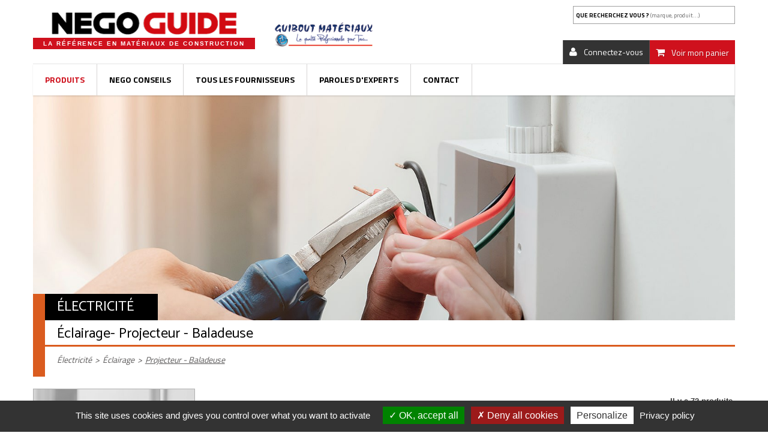

--- FILE ---
content_type: text/html; charset=utf-8
request_url: https://guibout-materiaux.negoguide.fr/160-projecteur-baladeuse
body_size: 27464
content:
<!DOCTYPE HTML> <!--[if lt IE 7]><html class="no-js lt-ie9 lt-ie8 lt-ie7" lang="fr-fr"><![endif]--> <!--[if IE 7]><html class="no-js lt-ie9 lt-ie8 ie7" lang="fr-fr"><![endif]--> <!--[if IE 8]><html class="no-js lt-ie9 ie8" lang="fr-fr"><![endif]--> <!--[if gt IE 8]><html class="no-js ie9" lang="fr-fr"><![endif]--><html lang="fr-fr"><head><meta charset="utf-8" /><title>Projecteur - Baladeuse - Guibout Matériaux - Negoguide</title><meta name="generator" content="PrestaShop" /><meta name="robots" content="index,follow" /><meta name="viewport" content="width=device-width, minimum-scale=0.25, maximum-scale=1.6, initial-scale=1.0" /><meta name="apple-mobile-web-app-capable" content="yes" /><link rel="icon" type="image/vnd.microsoft.icon" href="/img/favicon.ico?1712328259" /><link rel="shortcut icon" type="image/x-icon" href="/img/favicon.ico?1712328259" /><link rel="stylesheet" href="https://guibout-materiaux.negoguide.fr/themes/negoguide2020/cache/v_94_3a0f0d91ba94f3791f54d379cabd0ab7_all.css" type="text/css" media="all" /> <script type="text/javascript">/* <![CDATA[ */;var CUSTOMIZE_TEXTFIELD=1;var FancyboxI18nClose='Fermer';var FancyboxI18nNext='Suivant';var FancyboxI18nPrev='Pr&eacute;c&eacute;dent';var RefTranslation='Ref. :';var ajax_allowed=true;var ajaxsearch=true;var baseDir='https://guibout-materiaux.negoguide.fr/';var baseUri='https://guibout-materiaux.negoguide.fr/';var ceFrontendConfig={"isEditMode":"","stretchedSectionContainer":false,"is_rtl":false};var comparator_max_item=4;var comparedProductsIds=[];var contentOnly=false;var currency={"id":1,"name":"Euro","iso_code":"EUR","iso_code_num":"978","sign":"\u20ac","blank":"1","conversion_rate":"1.000000","deleted":"0","format":"2","decimals":"1","active":"1","prefix":"","suffix":" \u20ac","id_shop_list":null,"force_id":false};var currencyBlank=1;var currencyFormat=2;var currencyRate=1;var currencySign='€';var customizationIdMessage='Personnalisation';var delete_txt='Supprimer';var displayList=false;var freeProductTranslation='Offert !';var freeShippingTranslation='Livraison gratuite !';var generated_date=1770015405;var hasDeliveryAddress=false;var highDPI=false;var id_lang=1;var img_dir='https://guibout-materiaux.negoguide.fr/themes/negoguide2020/img/';var instantsearch=false;var isGuest=0;var isLogged=0;var isMobile=false;var max_item='Vous ne pouvez pas ajouter plus de 4 produit(s) dans le comparateur.';var min_item='Veuillez choisir au moins 1 produit.';var page_name='category';var priceDisplayMethod=0;var priceDisplayPrecision=2;var quickView=false;var removingLinkText='supprimer cet article du panier';var request='https://guibout-materiaux.negoguide.fr/160-projecteur-baladeuse';var roundMode=2;var search_url='https://guibout-materiaux.negoguide.fr/search-result';var static_token='aabbf1bbf218894c1454dbbb36f6ce0a';var toBeDetermined='À définir';var token='69021d1108c960402a056adac7309fe9';var usingSecureMode=true;/* ]]> */</script> <script type="text/javascript" src="https://guibout-materiaux.negoguide.fr/themes/negoguide2020/cache/v_168_f3fe60a4f0ce9412185f02fb9e6ac4bc.js"></script> <script type="text/javascript">/* <![CDATA[ */;(window.gaDevIds=window.gaDevIds||[]).push('d6YPbH');(function(i,s,o,g,r,a,m){i['GoogleAnalyticsObject']=r;i[r]=i[r]||function(){(i[r].q=i[r].q||[]).push(arguments)},i[r].l=1*new Date();a=s.createElement(o),m=s.getElementsByTagName(o)[0];a.async=1;a.src=g;m.parentNode.insertBefore(a,m)})(window,document,'script','//www.google-analytics.com/analytics.js','ga');ga('create','UA-116236119-1','auto');ga('require','ec');/* ]]> */</script><script type="text/javascript">/* <![CDATA[ */;var minChars='3';var main_color='#2fb5d2';var text_color='#ffffff';/* ]]> */</script> <link rel="stylesheet" href="//fonts.googleapis.com/css?family=Open+Sans:300,600"><link rel="stylesheet" href="//fonts.googleapis.com/css?family=Catamaran:400,700,900"><link rel="stylesheet" href="//fonts.googleapis.com/css?family=Dosis:400,700"><link rel="stylesheet" href="//fonts.googleapis.com/css?family=Raleway:400,700"><link href="https://fonts.googleapis.com/css?family=Titillium+Web:400,700,900&display=swap" rel="stylesheet"> <!--[if IE 8]> <script src="https://oss.maxcdn.com/libs/html5shiv/3.7.0/html5shiv.js"></script> <script src="https://oss.maxcdn.com/libs/respond.js/1.3.0/respond.min.js"></script> <![endif]--><link rel='stylesheet' href='https://guibout-materiaux.negoguide.fr/themes/negoguide2020/css/slick/slick.css' type='text/css' media='all' /><link rel='stylesheet' href='https://guibout-materiaux.negoguide.fr/themes/negoguide2020/css/slick/slick-theme.css' type='text/css' media='all' /> <script type='text/javascript' src='https://guibout-materiaux.negoguide.fr/themes/negoguide2020/js/slick/slick.min.js'></script> <link rel='stylesheet' href='https://guibout-materiaux.negoguide.fr/themes/negoguide2020/css/mCustomScrollbar/jquery.mCustomScrollbar.min.css' type='text/css' media='all' /> <script type='text/javascript' src='https://guibout-materiaux.negoguide.fr/themes/negoguide2020/js/mCustomScrollbar/jquery.mCustomScrollbar.concat.min.js'></script> <link rel='stylesheet' href='https://guibout-materiaux.negoguide.fr/themes/negoguide2020/css/sg.css?240704' type='text/css' media='all' /><link rel='stylesheet' href='https://guibout-materiaux.negoguide.fr/themes/negoguide2020/css/alec.css?240704' type='text/css' media='all' /><link rel='stylesheet' href='https://guibout-materiaux.negoguide.fr/themes/negoguide2020/css/negoguide2020.css?240704' type='text/css' media='all' /> <script type='text/javascript' src='https://polyfill.io/v3/polyfill.min.js?features=IntersectionObserver%2CElement.prototype.classList%2CNodeList.prototype.forEach&#038;ver=5.3.2'></script> <script type='text/javascript' src='https://guibout-materiaux.negoguide.fr/themes/negoguide2020/js/alec.js'></script> <noscript><style>.reveal{opacity: 1!important; transform: translateY(0)!important;}</style></noscript> <script src="https://guibout-materiaux.negoguide.fr/themes/negoguide2020/js/tarteaucitron/tarteaucitron.js"></script> <script>/* <![CDATA[ */;tarteaucitron.init({"orientation":"bottom","privacyUrl":"/content/32-politique-de-confidentialite","showIcon":false,"showAlertSmall":true,"cookieslist":true,});tarteaucitron.user.gtagUa='G-YTVPETCLW5';(tarteaucitron.job=tarteaucitron.job||[]).push('gtag');/* ]]> */</script> </head><body id="category" class="category category-160 category-projecteur-baladeuse show-left-column hide-right-column lang_fr"><div id="page"><div class="header-container"> <header id="header"><div><div class="container"><div class="row" id="sg-header-mobile"><div id="titlos" class="visible-xs col-xs-6 text-center"> <a href="https://guibout-materiaux.negoguide.fr/" title="Guibout Matériaux - Negoguide"> <img class="logo img-responsive reveal" src="https://guibout-materiaux.negoguide.fr/themes/negoguide2020/img/negoguide.png" alt="Guibout Matériaux - Negoguide"/> </a><div class="slogan reveal">La r&eacute;f&eacute;rence en mat&eacute;riaux de construction</div></div><div class="visible-xs col-xs-6 text-center"> <a href="https://guibout-materiaux.negoguide.fr/" title="Guibout Matériaux - Negoguide"> <img class="logo img-responsive reveal" src="https://guibout-materiaux.negoguide.fr/img/group/guibout-resp.png" alt="Guibout Matériaux Logo" title="Guibout Matériaux" /> </a></div></div><div id="sg-header" class="row"><div id="titlos" class="hidden-xs col-sm-4"> <a href="https://guibout-materiaux.negoguide.fr/" title="Guibout Matériaux - Negoguide"> <img class="logo img-responsive reveal" src="https://guibout-materiaux.negoguide.fr/themes/negoguide2020/img/negoguide.png" alt="Guibout Matériaux - Negoguide"/> </a><div class="slogan reveal">La r&eacute;f&eacute;rence en mat&eacute;riaux de construction</div></div><div class="hidden-xs col-sm-2 logos"> <a href="https://guibout-materiaux.negoguide.fr/" title="Guibout Matériaux - Negoguide"> <img class="logo img-responsive reveal" src="https://guibout-materiaux.negoguide.fr/img/group/guibout.png" alt="Guibout Matériaux Logo" title="Guibout Matériaux" /> </a></div><div id="magos" class="hidden-xs col-sm-3"></div><div id="search_block_top" class="col-sm-3 col-xs-6 clearfix"><form id="ybc_searchbox" method="get" action="https://guibout-materiaux.negoguide.fr/search-result" ><h5 id="placeholdos">Que recherchez vous ? <span>(marque, produit...)</span></h5> <input class="search_query form-control ybc_search_query" type="text" id="search_query_top" name="search_query" placeholder="" value="" /> <button type="submit" name="submit_search" class="btn btn-default button-search"> <span>Search</span> </button><div class="search_block_results" id="search_block_results"></div></form></div> <script>/* <![CDATA[ */;$(function(){$('#placeholdos').click(function(){$(this).hide();$("#search_query_top").focus();});$("#search_query_top").focus(function(){$('#placeholdos').hide();});});/* ]]> */</script> </div><div class="shopping_cart"> <a href="https://guibout-materiaux.negoguide.fr/demande-devis" title="Voir mon panier" rel="nofollow"> <span>Voir mon panier</span><div class="unvisible"> <span class="ajax_cart_quantity unvisible">0</span></div><span class="ajax_cart_total unvisible"> </span> </a><div class="cart_block block exclusive"><div class="block_content"><div class="cart_block_list"><p class="cart_block_no_products"> Aucun produit</p><p class="cart-buttons"> <a id="button_order_cart" class="btn btn-default button button-small" href="https://guibout-materiaux.negoguide.fr/demande-devis" title="Commander" rel="nofollow"> <span> Demander un devis </span> </a></p></div></div></div></div><div id="layer_cart"><div class="clearfix"><div class="layer_cart_product col-xs-12 col-md-6"> <span class="cross" title="Fermer la fenêtre"></span> <span class="title"> <i class="icon-check"></i>Produit ajouté au panier avec succès </span><div class="product-image-container layer_cart_img"></div><div class="layer_cart_product_info"> <small id="layer_cart_product_supplier" class="product-supplier"></small> <span id="layer_cart_product_title" class="product-name"></span> <span id="layer_cart_product_attributes"></span><div> <strong class="dark">Quantité</strong> <span id="layer_cart_product_quantity"></span></div></div></div><div class="layer_cart_cart col-xs-12 col-md-6"> <span class="title"> <span class="ajax_cart_product_txt_s unvisible"> Il y a <span class="ajax_cart_quantity">0</span> produits dans votre panier. </span> <span class="ajax_cart_product_txt "> Il y a 1 produit dans votre panier. </span> </span><div class="button-container"> <span class="continue btn btn-default button exclusive-medium" title="Continue my shopping cart"> <span> <i class="icon-chevron-left left"></i>Continuer mon panier </span> </span> <a class="btn btn-default button button-medium" href="https://guibout-materiaux.negoguide.fr/demande-devis" title="Ask for a quote" rel="nofollow"> <span> Demander un devis<i class="icon-chevron-right right"></i> </span> </a></div></div></div><div class="crossseling"></div></div><div class="layer_cart_overlay"></div><div class="header_user_info"> <a class="login" href="https://guibout-materiaux.negoguide.fr/mon-compte" rel="nofollow" title="Connectez-vous"> <span>Connectez-vous</span> </a></div><div id="block_top_menu" class="sf-contener clearfix"><div class="cat-title">Menu</div><ul class="sf-menu clearfix menu-content"><li class="menuCat2"><a href="https://guibout-materiaux.negoguide.fr/" title="Produits">Produits</a><ul><li class="menuCat3"><a href="https://guibout-materiaux.negoguide.fr/3-agencement-peinture-decoration" title="Agencement - Peinture - Décoration">Agencement - Peinture - Décoration</a><ul><li class="menuCat4"><a href="https://guibout-materiaux.negoguide.fr/4-adhesif" title="Adhésif">Adhésif</a></li><li class="menuCat5"><a href="https://guibout-materiaux.negoguide.fr/5-chimie-du-batiment" title="Chimie du Bâtiment">Chimie du Bâtiment</a><ul><li class="menuCat6"><a href="https://guibout-materiaux.negoguide.fr/6-mastic-en-cartouche-et-mousse-expansive" title="Mastic en cartouche et Mousse Expansive">Mastic en cartouche et Mousse Expansive</a></li></ul></li><li class="menuCat7"><a href="https://guibout-materiaux.negoguide.fr/7-colle-et-mastic" title="Colle et Mastic">Colle et Mastic</a><ul><li class="menuCat8"><a href="https://guibout-materiaux.negoguide.fr/8-colle" title="Colle">Colle</a></li><li class="menuCat9"><a href="https://guibout-materiaux.negoguide.fr/9-mastic-et-pate-de-rebouchage" title="Mastic et Pâte de Rebouchage">Mastic et Pâte de Rebouchage</a></li></ul></li><li class="menuCat12"><a href="https://guibout-materiaux.negoguide.fr/12-droguerie" title="Droguerie">Droguerie</a><ul><li class="menuCat13"><a href="https://guibout-materiaux.negoguide.fr/13-decapant-diluant-et-solvant" title="Décapant - Diluant et Solvant">Décapant - Diluant et Solvant</a></li><li class="menuCat14"><a href="https://guibout-materiaux.negoguide.fr/14-produit-d-entretien-nettoyant-accessoires" title="Produit d'Entretien - Nettoyant - Accessoires">Produit d'Entretien - Nettoyant - Accessoires</a></li><li class="menuCat15"><a href="https://guibout-materiaux.negoguide.fr/15-produits-menagers" title="Produits Ménagers">Produits Ménagers</a></li></ul></li><li class="menuCat16"><a href="https://guibout-materiaux.negoguide.fr/16-peinture" title="Peinture">Peinture</a><ul><li class="menuCat17"><a href="https://guibout-materiaux.negoguide.fr/17-autres-peintures" title="Autres Peintures">Autres Peintures</a></li><li class="menuCat18"><a href="https://guibout-materiaux.negoguide.fr/18-bois-fer-sol" title="Bois - Fer - Sol">Bois - Fer - Sol</a></li><li class="menuCat20"><a href="https://guibout-materiaux.negoguide.fr/20-mur-plafond" title="Mur - Plafond">Mur - Plafond</a></li><li class="menuCat21"><a href="https://guibout-materiaux.negoguide.fr/21-peinture-de-facade" title="Peinture de Façade">Peinture de Façade</a></li></ul></li><li class="menuCat22"><a href="https://guibout-materiaux.negoguide.fr/22-preparation-des-fonds" title="Préparation des Fonds">Préparation des Fonds</a><ul><li class="menuCat23"><a href="https://guibout-materiaux.negoguide.fr/23-enduit-de-lissage-finition" title="Enduit de Lissage - Finition">Enduit de Lissage - Finition</a></li><li class="menuCat24"><a href="https://guibout-materiaux.negoguide.fr/24-enduit-de-rebouchage" title="Enduit de Rebouchage">Enduit de Rebouchage</a></li><li class="menuCat25"><a href="https://guibout-materiaux.negoguide.fr/25-fibre-de-verre" title="Fibre de Verre">Fibre de Verre</a></li><li class="menuCat26"><a href="https://guibout-materiaux.negoguide.fr/26-sous-couche-fixateur" title="Sous - Couche - Fixateur">Sous - Couche - Fixateur</a></li></ul></li><li class="menuCat27"><a href="https://guibout-materiaux.negoguide.fr/27-protection-et-calfeutrement" title="Protection et Calfeutrement">Protection et Calfeutrement</a></li><li class="menuCat28"><a href="https://guibout-materiaux.negoguide.fr/28-traitement-de-surface" title="Traitement de Surface">Traitement de Surface</a><ul><li class="menuCat29"><a href="https://guibout-materiaux.negoguide.fr/29-antimousse" title="Antimousse">Antimousse</a></li></ul></li><li class="menuCat30"><a href="https://guibout-materiaux.negoguide.fr/30-traitement-et-renovation-du-bois" title="Traitement et Rénovation du Bois">Traitement et Rénovation du Bois</a><ul><li class="menuCat31"><a href="https://guibout-materiaux.negoguide.fr/31-decapant-degraisseur" title="Décapant - Dégraisseur">Décapant - Dégraisseur</a></li><li class="menuCat32"><a href="https://guibout-materiaux.negoguide.fr/32-huile-cire-renovateur" title="Huile - Cire - Rénovateur">Huile - Cire - Rénovateur</a></li><li class="menuCat33"><a href="https://guibout-materiaux.negoguide.fr/33-lasure-saturateur" title="Lasure - Saturateur">Lasure - Saturateur</a></li><li class="menuCat34"><a href="https://guibout-materiaux.negoguide.fr/34-pate-et-mastic-bois" title="Pâte et Mastic Bois">Pâte et Mastic Bois</a></li><li class="menuCat35"><a href="https://guibout-materiaux.negoguide.fr/35-teinture-et-patine" title="Teinture et Patine">Teinture et Patine</a></li><li class="menuCat36"><a href="https://guibout-materiaux.negoguide.fr/36-traitement-du-bois" title="Traitement du Bois">Traitement du Bois</a></li><li class="menuCat37"><a href="https://guibout-materiaux.negoguide.fr/37-vernis-vitrificateur" title="Vernis - Vitrificateur">Vernis - Vitrificateur</a></li></ul></li></ul></li><li class="menuCat38"><a href="https://guibout-materiaux.negoguide.fr/38-assainissement-travaux-publics-matieres-plastiques" title="Assainissement - Travaux Publics - Matières Plastiques">Assainissement - Travaux Publics - Matières Plastiques</a><ul><li class="menuCat39"><a href="https://guibout-materiaux.negoguide.fr/39-adduction-eau" title="Adduction Eau">Adduction Eau</a><ul><li class="menuCat40"><a href="https://guibout-materiaux.negoguide.fr/40-canalisation-pression-adduction" title="Canalisation Pression - Adduction">Canalisation Pression - Adduction</a></li><li class="menuCat42"><a href="https://guibout-materiaux.negoguide.fr/42-raccord-pression-adduction" title="Raccord Pression - Adduction">Raccord Pression - Adduction</a></li></ul></li><li class="menuCat44"><a href="https://guibout-materiaux.negoguide.fr/44-assainissement" title="Assainissement">Assainissement</a><ul><li class="menuCat46"><a href="https://guibout-materiaux.negoguide.fr/46-drainage" title="Drainage">Drainage</a></li><li class="menuCat47"><a href="https://guibout-materiaux.negoguide.fr/47-raccord-eaux-usees" title="Raccord Eaux Usées">Raccord Eaux Usées</a></li><li class="menuCat48"><a href="https://guibout-materiaux.negoguide.fr/48-regard-et-accessoires" title="Regard et Accessoires">Regard et Accessoires</a></li><li class="menuCat49"><a href="https://guibout-materiaux.negoguide.fr/49-siphons" title="Siphons">Siphons</a></li></ul></li><li class="menuCat50"><a href="https://guibout-materiaux.negoguide.fr/50-environnement-et-mobilier-urbain" title="Environnement et Mobilier Urbain">Environnement et Mobilier Urbain</a><ul><li class="menuCat51"><a href="https://guibout-materiaux.negoguide.fr/51-mobilier-urbain" title="Mobilier Urbain">Mobilier Urbain</a></li><li class="menuCat54"><a href="https://guibout-materiaux.negoguide.fr/54-signalisation-grillage-avertisseur" title="Signalisation - Grillage Avertisseur">Signalisation - Grillage Avertisseur</a></li></ul></li><li class="menuCat56"><a href="https://guibout-materiaux.negoguide.fr/56-reseaux-secs" title="Réseaux Secs">Réseaux Secs</a><ul><li class="menuCat57"><a href="https://guibout-materiaux.negoguide.fr/57-divers" title="Divers">Divers</a></li><li class="menuCat58"><a href="https://guibout-materiaux.negoguide.fr/58-gaine-electricite-et-telecom" title="Gaine Électricité et Télécom">Gaine Électricité et Télécom</a></li><li class="menuCat59"><a href="https://guibout-materiaux.negoguide.fr/59-gaine-gaz" title="Gaine Gaz">Gaine Gaz</a></li></ul></li><li class="menuCat60"><a href="https://guibout-materiaux.negoguide.fr/60-traitement-de-l-eau" title="Traitement de l'Eau">Traitement de l'Eau</a><ul><li class="menuCat62"><a href="https://guibout-materiaux.negoguide.fr/62-relevage" title="Relevage">Relevage</a></li><li class="menuCat63"><a href="https://guibout-materiaux.negoguide.fr/63-stockage" title="Stockage">Stockage</a></li><li class="menuCat64"><a href="https://guibout-materiaux.negoguide.fr/64-traitement-pretraitement" title="Traitement - Prétraitement">Traitement - Prétraitement</a></li></ul></li><li class="menuCat65"><a href="https://guibout-materiaux.negoguide.fr/65-voirie-et-terrassement" title="Voirie et Terrassement">Voirie et Terrassement</a><ul><li class="menuCat66"><a href="https://guibout-materiaux.negoguide.fr/66-caniveau-beton-polymere-composite-pvc" title="Caniveau Béton - Polymère - Composite - PVC">Caniveau Béton - Polymère - Composite - PVC</a></li><li class="menuCat68"><a href="https://guibout-materiaux.negoguide.fr/68-produits-beton" title="Produits Béton">Produits Béton</a></li><li class="menuCat69"><a href="https://guibout-materiaux.negoguide.fr/69-soutenement" title="Soutènement">Soutènement</a></li><li class="menuCat70"><a href="https://guibout-materiaux.negoguide.fr/70-traitement-de-sol-etancheite-geotextile" title="Traitement de Sol - Étanchéité - Géotextile">Traitement de Sol - Étanchéité - Géotextile</a></li></ul></li></ul></li><li class="menuCat71"><a href="https://guibout-materiaux.negoguide.fr/71-bois" title="Bois">Bois</a><ul><li class="menuCat72"><a href="https://guibout-materiaux.negoguide.fr/72-agencement-bois" title="Agencement Bois">Agencement Bois</a><ul><li class="menuCat73"><a href="https://guibout-materiaux.negoguide.fr/73-moulure-et-plinthe-bois" title="Moulure et Plinthe Bois">Moulure et Plinthe Bois</a></li><li class="menuCat74"><a href="https://guibout-materiaux.negoguide.fr/74-tasseau" title="Tasseau">Tasseau</a></li></ul></li><li class="menuCat75"><a href="https://guibout-materiaux.negoguide.fr/75-bois-de-charpente" title="Bois de Charpente">Bois de Charpente</a><ul><li class="menuCat76"><a href="https://guibout-materiaux.negoguide.fr/76-chevron-lambourde" title="Chevron - Lambourde">Chevron - Lambourde</a></li><li class="menuCat77"><a href="https://guibout-materiaux.negoguide.fr/77-divers" title="Divers">Divers</a></li><li class="menuCat79"><a href="https://guibout-materiaux.negoguide.fr/79-liteau-latte-tasseau" title="Liteau - Latte - Tasseau">Liteau - Latte - Tasseau</a></li><li class="menuCat80"><a href="https://guibout-materiaux.negoguide.fr/80-madrier-basting-solive" title="Madrier - Basting - Solive">Madrier - Basting - Solive</a></li><li class="menuCat82"><a href="https://guibout-materiaux.negoguide.fr/82-volige-planche" title="Volige - Planche">Volige - Planche</a></li></ul></li><li class="menuCat83"><a href="https://guibout-materiaux.negoguide.fr/83-bois-de-structure" title="Bois de Structure">Bois de Structure</a><ul><li class="menuCat85"><a href="https://guibout-materiaux.negoguide.fr/85-divers" title="Divers">Divers</a></li><li class="menuCat86"><a href="https://guibout-materiaux.negoguide.fr/86-lame-a-volet" title="Lame à Volet">Lame à Volet</a></li><li class="menuCat87"><a href="https://guibout-materiaux.negoguide.fr/87-lamelle-colle" title="Lamellé collé">Lamellé collé</a></li><li class="menuCat88"><a href="https://guibout-materiaux.negoguide.fr/88-massif-aboute" title="Massif abouté">Massif abouté</a></li></ul></li><li class="menuCat89"><a href="https://guibout-materiaux.negoguide.fr/89-bois-d-ossature" title="Bois d'Ossature">Bois d'Ossature</a><ul><li class="menuCat91"><a href="https://guibout-materiaux.negoguide.fr/91-non-aboute" title="Non abouté">Non abouté</a></li></ul></li></ul></li><li class="menuCat93"><a href="https://guibout-materiaux.negoguide.fr/93-carrelage" title="Carrelage">Carrelage</a><ul><li class="menuCat94"><a href="https://guibout-materiaux.negoguide.fr/94-carrelage-mural-interieur" title="Carrelage Mural Intérieur">Carrelage Mural Intérieur</a><ul><li class="menuCat95"><a href="https://guibout-materiaux.negoguide.fr/95-faience-gres-emaille-gres-cerame" title="Faïence - Grès émaillé - Grès cérame">Faïence - Grès émaillé - Grès cérame</a></li></ul></li><li class="menuCat97"><a href="https://guibout-materiaux.negoguide.fr/97-carrelage-sol-exterieur" title="Carrelage Sol Extérieur">Carrelage Sol Extérieur</a></li><li class="menuCat98"><a href="https://guibout-materiaux.negoguide.fr/98-carrelage-sol-interieur" title="Carrelage Sol Intérieur">Carrelage Sol Intérieur</a><ul><li class="menuCat99"><a href="https://guibout-materiaux.negoguide.fr/99-gres-cerame" title="Grès cérame">Grès cérame</a></li></ul></li><li class="menuCat103"><a href="https://guibout-materiaux.negoguide.fr/103-panneaux-a-carreler" title="Panneaux à Carreler">Panneaux à Carreler</a></li><li class="menuCat104"><a href="https://guibout-materiaux.negoguide.fr/104-profiles" title="Profilés">Profilés</a></li></ul></li><li class="menuCat105"><a href="https://guibout-materiaux.negoguide.fr/105-couverture-bardage" title="Couverture - Bardage">Couverture - Bardage</a><ul><li class="menuCat106"><a href="https://guibout-materiaux.negoguide.fr/106-ecran" title="Écran">Écran</a><ul><li class="menuCat107"><a href="https://guibout-materiaux.negoguide.fr/107-pare-pluie-et-accessoires" title="Pare pluie et Accessoires">Pare pluie et Accessoires</a></li><li class="menuCat108"><a href="https://guibout-materiaux.negoguide.fr/108-pare-vapeur-et-accessoires" title="Pare vapeur et Accessoires">Pare vapeur et Accessoires</a></li><li class="menuCat109"><a href="https://guibout-materiaux.negoguide.fr/109-sous-toiture-et-accessoires" title="Sous - Toiture et Accessoires">Sous - Toiture et Accessoires</a></li></ul></li><li class="menuCat110"><a href="https://guibout-materiaux.negoguide.fr/110-evacuation-eau-pluviale" title="Évacuation Eau Pluviale">Évacuation Eau Pluviale</a><ul><li class="menuCat111"><a href="https://guibout-materiaux.negoguide.fr/111-accessoires-gouttiere-et-tuyaux" title="Accessoires Gouttière et Tuyaux">Accessoires Gouttière et Tuyaux</a></li><li class="menuCat112"><a href="https://guibout-materiaux.negoguide.fr/112-gouttiere-pvc" title="Gouttière PVC">Gouttière PVC</a></li><li class="menuCat114"><a href="https://guibout-materiaux.negoguide.fr/114-tuyaux-de-descente-pvc" title="Tuyaux de Descente PVC">Tuyaux de Descente PVC</a></li></ul></li><li class="menuCat116"><a href="https://guibout-materiaux.negoguide.fr/116-metaux-de-couverture-et-faconnes" title="Métaux de Couverture et Façonnés">Métaux de Couverture et Façonnés</a><ul><li class="menuCat117"><a href="https://guibout-materiaux.negoguide.fr/117-plomb" title="Plomb">Plomb</a></li><li class="menuCat118"><a href="https://guibout-materiaux.negoguide.fr/118-zinc-cuivre-galva" title="Zinc - Cuivre - Galva">Zinc - Cuivre - Galva</a></li></ul></li><li class="menuCat119"><a href="https://guibout-materiaux.negoguide.fr/119-planche-de-rive-sous-face" title="Planche de Rive - Sous Face">Planche de Rive - Sous Face</a><ul><li class="menuCat120"><a href="https://guibout-materiaux.negoguide.fr/120-bois" title="Bois">Bois</a></li><li class="menuCat121"><a href="https://guibout-materiaux.negoguide.fr/121-composite-pvc" title="Composite - PVC">Composite - PVC</a></li></ul></li><li class="menuCat122"><a href="https://guibout-materiaux.negoguide.fr/122-toiture-accessoires" title="Toiture - Accessoires">Toiture - Accessoires</a><ul><li class="menuCat123"><a href="https://guibout-materiaux.negoguide.fr/123-abergement" title="Abergement">Abergement</a></li><li class="menuCat124"><a href="https://guibout-materiaux.negoguide.fr/124-chassis-de-toit" title="Châssis de Toit">Châssis de Toit</a></li><li class="menuCat125"><a href="https://guibout-materiaux.negoguide.fr/125-closoir-rigide-souple" title="Closoir Rigide - Souple">Closoir Rigide - Souple</a></li><li class="menuCat127"><a href="https://guibout-materiaux.negoguide.fr/127-noue-et-solin" title="Noue et Solin">Noue et Solin</a></li><li class="menuCat128"><a href="https://guibout-materiaux.negoguide.fr/128-sortie-de-toit-et-accessoires" title="Sortie de Toit et Accessoires">Sortie de Toit et Accessoires</a></li></ul></li><li class="menuCat129"><a href="https://guibout-materiaux.negoguide.fr/129-toiture-tuile" title="Toiture - Tuile">Toiture - Tuile</a><ul><li class="menuCat130"><a href="https://guibout-materiaux.negoguide.fr/130-tuile-beton-et-accessoires" title="Tuile Béton et Accessoires">Tuile Béton et Accessoires</a></li><li class="menuCat131"><a href="https://guibout-materiaux.negoguide.fr/131-tuile-terre-cuite-et-accessoires" title="Tuile Terre Cuite et Accessoires">Tuile Terre Cuite et Accessoires</a></li></ul></li><li class="menuCat132"><a href="https://guibout-materiaux.negoguide.fr/132-toiture-bardage" title="Toiture - Bardage">Toiture - Bardage</a><ul><li class="menuCat133"><a href="https://guibout-materiaux.negoguide.fr/133-ardoise-et-accessoires" title="Ardoise et Accessoires">Ardoise et Accessoires</a></li><li class="menuCat134"><a href="https://guibout-materiaux.negoguide.fr/134-bac-acier-et-accessoires" title="Bac Acier et Accessoires">Bac Acier et Accessoires</a></li><li class="menuCat135"><a href="https://guibout-materiaux.negoguide.fr/135-bardeau-et-accessoires" title="Bardeau et Accessoires">Bardeau et Accessoires</a></li><li class="menuCat136"><a href="https://guibout-materiaux.negoguide.fr/136-eclairement" title="Éclairement">Éclairement</a></li><li class="menuCat137"><a href="https://guibout-materiaux.negoguide.fr/137-etancheite-des-toitures-terrasses-et-accessoires" title="Étanchéité des Toitures - Terrasses et Accessoires">Étanchéité des Toitures - Terrasses et Accessoires</a></li><li class="menuCat138"><a href="https://guibout-materiaux.negoguide.fr/138-plaque-ondulee-et-accessoires" title="Plaque Ondulée et Accessoires">Plaque Ondulée et Accessoires</a></li></ul></li></ul></li><li class="menuCat140"><a href="https://guibout-materiaux.negoguide.fr/140-electricite" title="Électricité">Électricité</a><ul><li class="menuCat141"><a href="https://guibout-materiaux.negoguide.fr/141-appareil-modulaire" title="Appareil Modulaire">Appareil Modulaire</a><ul><li class="menuCat143"><a href="https://guibout-materiaux.negoguide.fr/143-modulaire-disjoncteur-fusible" title="Modulaire - Disjoncteur - Fusible">Modulaire - Disjoncteur - Fusible</a></li></ul></li><li class="menuCat145"><a href="https://guibout-materiaux.negoguide.fr/145-appareillage" title="Appareillage">Appareillage</a><ul><li class="menuCat146"><a href="https://guibout-materiaux.negoguide.fr/146-interrupteur-et-prises" title="Interrupteur et Prises">Interrupteur et Prises</a></li></ul></li><li class="menuCat147"><a href="https://guibout-materiaux.negoguide.fr/147-automatisme-domotique-securite" title="Automatisme - Domotique - Sécurité">Automatisme - Domotique - Sécurité</a><ul><li class="menuCat148"><a href="https://guibout-materiaux.negoguide.fr/148-automatisme" title="Automatisme">Automatisme</a></li></ul></li><li class="menuCat151"><a href="https://guibout-materiaux.negoguide.fr/151-cablage-electrique" title="Câblage Électrique">Câblage Électrique</a><ul><li class="menuCat153"><a href="https://guibout-materiaux.negoguide.fr/153-tube-gaine" title="Tube - Gaine">Tube - Gaine</a></li></ul></li><li class="menuCat154"><a href="https://guibout-materiaux.negoguide.fr/154-eclairage" title="Éclairage">Éclairage</a><ul><li class="menuCat156"><a href="https://guibout-materiaux.negoguide.fr/156-equipement-pour-luminaire" title="Équipement pour Luminaire">Équipement pour Luminaire</a></li><li class="menuCat157"><a href="https://guibout-materiaux.negoguide.fr/157-luminaire-exterieur-applique-reglette" title="Luminaire Extérieur - Applique - Réglette">Luminaire Extérieur - Applique - Réglette</a></li><li class="menuCat158"><a href="https://guibout-materiaux.negoguide.fr/158-luminaire-interieur-applique-reglette" title="Luminaire Intérieur - Applique - Réglette">Luminaire Intérieur - Applique - Réglette</a></li><li class="menuCat159"><a href="https://guibout-materiaux.negoguide.fr/159-pile-et-accumulateur" title="Pile et Accumulateur">Pile et Accumulateur</a></li><li class="menuCat160 sfHoverForce"><a href="https://guibout-materiaux.negoguide.fr/160-projecteur-baladeuse" title="Projecteur - Baladeuse">Projecteur - Baladeuse</a></li><li class="menuCat161"><a href="https://guibout-materiaux.negoguide.fr/161-torche-et-lampe-de-poche" title="Torche et Lampe de Poche">Torche et Lampe de Poche</a></li></ul></li><li class="menuCat162"><a href="https://guibout-materiaux.negoguide.fr/162-energie-solaire" title="Énergie Solaire">Énergie Solaire</a></li><li class="menuCat163"><a href="https://guibout-materiaux.negoguide.fr/163-rallonge-connectique-tv" title="Rallonge - Connectique - TV">Rallonge - Connectique - TV</a><ul><li class="menuCat167"><a href="https://guibout-materiaux.negoguide.fr/167-enrouleur-rallonge" title="Enrouleur - Rallonge">Enrouleur - Rallonge</a></li><li class="menuCat168"><a href="https://guibout-materiaux.negoguide.fr/168-fiche-douille-adaptateur" title="Fiche - Douille - Adaptateur">Fiche - Douille - Adaptateur</a></li><li class="menuCat169"><a href="https://guibout-materiaux.negoguide.fr/169-multiprise-bloc-multiprise" title="Multiprise - Bloc Multiprise">Multiprise - Bloc Multiprise</a></li></ul></li><li class="menuCat170"><a href="https://guibout-materiaux.negoguide.fr/170-traitement-de-l-air" title="Traitement de l'Air">Traitement de l'Air</a><ul><li class="menuCat171"><a href="https://guibout-materiaux.negoguide.fr/171-aerateur-extracteur" title="Aérateur - Extracteur">Aérateur - Extracteur</a></li><li class="menuCat172"><a href="https://guibout-materiaux.negoguide.fr/172-climatiseur-ventilateur" title="Climatiseur - Ventilateur">Climatiseur - Ventilateur</a></li><li class="menuCat174"><a href="https://guibout-materiaux.negoguide.fr/174-grilles-et-accessoires" title="Grilles et Accessoires">Grilles et Accessoires</a></li><li class="menuCat176"><a href="https://guibout-materiaux.negoguide.fr/176-vmc" title="VMC">VMC</a></li></ul></li></ul></li><li class="menuCat177"><a href="https://guibout-materiaux.negoguide.fr/177-environnement" title="Environnement">Environnement</a><ul><li class="menuCat182"><a href="https://guibout-materiaux.negoguide.fr/182-amenagement-exterieur" title="Aménagement Extérieur">Aménagement Extérieur</a><ul><li class="menuCat183"><a href="https://guibout-materiaux.negoguide.fr/183-brise-vue-brise-soleil-store-banne" title="Brise Vue - Brise Soleil - Store Banne">Brise Vue - Brise Soleil - Store Banne</a></li><li class="menuCat184"><a href="https://guibout-materiaux.negoguide.fr/184-garde-corps-exterieur" title="Garde Corps Extérieur">Garde Corps Extérieur</a></li><li class="menuCat185"><a href="https://guibout-materiaux.negoguide.fr/185-gazon-synthetique" title="Gazon Synthétique">Gazon Synthétique</a></li><li class="menuCat186"><a href="https://guibout-materiaux.negoguide.fr/186-geotextile-paillage-anti-racine" title="Géotextile - Paillage - Anti racine">Géotextile - Paillage - Anti racine</a></li><li class="menuCat187"><a href="https://guibout-materiaux.negoguide.fr/187-parement" title="Parement">Parement</a></li><li class="menuCat188"><a href="https://guibout-materiaux.negoguide.fr/188-pierre-naturelle" title="Pierre Naturelle">Pierre Naturelle</a></li><li class="menuCat189"><a href="https://guibout-materiaux.negoguide.fr/189-soutenement-de-talus-gabion" title="Soutènement de Talus - Gabion">Soutènement de Talus - Gabion</a></li></ul></li><li class="menuCat191"><a href="https://guibout-materiaux.negoguide.fr/191-mobilier-decoration-cuisson" title="Mobilier - Décoration - Cuisson">Mobilier - Décoration - Cuisson</a><ul><li class="menuCat193"><a href="https://guibout-materiaux.negoguide.fr/193-fontaine" title="Fontaine">Fontaine</a></li><li class="menuCat195"><a href="https://guibout-materiaux.negoguide.fr/195-jardiniere-poterie" title="Jardinière - Poterie">Jardinière - Poterie</a></li><li class="menuCat196"><a href="https://guibout-materiaux.negoguide.fr/196-mobilier-de-jardin" title="Mobilier de Jardin">Mobilier de Jardin</a></li></ul></li><li class="menuCat197"><a href="https://guibout-materiaux.negoguide.fr/197-pave-dallage" title="Pavé - Dallage">Pavé - Dallage</a><ul><li class="menuCat198"><a href="https://guibout-materiaux.negoguide.fr/198-bordures-marches-caniveaux-accessoires" title="Bordures - Marches - Caniveaux - Accessoires">Bordures - Marches - Caniveaux - Accessoires</a></li><li class="menuCat199"><a href="https://guibout-materiaux.negoguide.fr/199-dallage" title="Dallage">Dallage</a></li><li class="menuCat200"><a href="https://guibout-materiaux.negoguide.fr/200-dalle-de-piscine-margelle" title="Dalle de Piscine - Margelle">Dalle de Piscine - Margelle</a></li><li class="menuCat201"><a href="https://guibout-materiaux.negoguide.fr/201-dalle-gazon" title="Dalle Gazon">Dalle Gazon</a></li><li class="menuCat203"><a href="https://guibout-materiaux.negoguide.fr/203-pas-japonais" title="Pas Japonais">Pas Japonais</a></li><li class="menuCat204"><a href="https://guibout-materiaux.negoguide.fr/204-pave" title="Pavé">Pavé</a></li></ul></li><li class="menuCat205"><a href="https://guibout-materiaux.negoguide.fr/205-plein-air" title="Plein Air">Plein Air</a><ul><li class="menuCat206"><a href="https://guibout-materiaux.negoguide.fr/206-accessoires-et-equipement-des-piscines" title="Accessoires et Équipement des Piscines">Accessoires et Équipement des Piscines</a></li></ul></li><li class="menuCat211"><a href="https://guibout-materiaux.negoguide.fr/211-portail-et-cloture" title="Portail et Clôture">Portail et Clôture</a><ul><li class="menuCat212"><a href="https://guibout-materiaux.negoguide.fr/212-cloture" title="Clôture">Clôture</a></li><li class="menuCat213"><a href="https://guibout-materiaux.negoguide.fr/213-elements-de-murets-chaperons" title="Éléments de Murets - Chaperons">Éléments de Murets - Chaperons</a></li><li class="menuCat214"><a href="https://guibout-materiaux.negoguide.fr/214-elements-de-piliers-chapeaux" title="Éléments de Piliers - Chapeaux">Éléments de Piliers - Chapeaux</a></li><li class="menuCat215"><a href="https://guibout-materiaux.negoguide.fr/215-grillage-portillon-et-accessoires" title="Grillage - Portillon et Accessoires">Grillage - Portillon et Accessoires</a></li><li class="menuCat216"><a href="https://guibout-materiaux.negoguide.fr/216-portail" title="Portail">Portail</a></li></ul></li><li class="menuCat217"><a href="https://guibout-materiaux.negoguide.fr/217-terrasse" title="Terrasse">Terrasse</a><ul><li class="menuCat219"><a href="https://guibout-materiaux.negoguide.fr/219-lame-de-terrasse-composite-et-accessoires" title="Lame de Terrasse Composite et Accessoires">Lame de Terrasse Composite et Accessoires</a></li></ul></li></ul></li><li class="menuCat220"><a href="https://guibout-materiaux.negoguide.fr/220-gros-oeuvre-construction" title="Gros Œuvre - Construction">Gros Œuvre - Construction</a><ul><li class="menuCat221"><a href="https://guibout-materiaux.negoguide.fr/221-acier" title="Acier">Acier</a><ul><li class="menuCat222"><a href="https://guibout-materiaux.negoguide.fr/222-chainage-linteaux-semelle-poutre" title="Chaînage - Linteaux - Semelle - Poutre">Chaînage - Linteaux - Semelle - Poutre</a></li><li class="menuCat224"><a href="https://guibout-materiaux.negoguide.fr/224-produits-complementaires" title="Produits Complémentaires">Produits Complémentaires</a></li></ul></li><li class="menuCat226"><a href="https://guibout-materiaux.negoguide.fr/226-agregats" title="Agrégats">Agrégats</a><ul><li class="menuCat227"><a href="https://guibout-materiaux.negoguide.fr/227-sable-gravillon-gravier" title="Sable - Gravillon - Gravier">Sable - Gravillon - Gravier</a></li><li class="menuCat228"><a href="https://guibout-materiaux.negoguide.fr/228-sable-a-sabler" title="Sable à sabler">Sable à sabler</a></li><li class="menuCat229"><a href="https://guibout-materiaux.negoguide.fr/229-sable-et-granulat-big-bag-sac" title="Sable et Granulat Big-Bag-Sac">Sable et Granulat Big-Bag-Sac</a></li></ul></li><li class="menuCat230"><a href="https://guibout-materiaux.negoguide.fr/230-beton-cellulaire" title="Béton Cellulaire">Béton Cellulaire</a><ul><li class="menuCat232"><a href="https://guibout-materiaux.negoguide.fr/232-colle-enduit-et-accessoires" title="Colle - Enduit et Accessoires">Colle - Enduit et Accessoires</a></li></ul></li><li class="menuCat233"><a href="https://guibout-materiaux.negoguide.fr/233-bloc-beton" title="Bloc Béton">Bloc Béton</a><ul><li class="menuCat234"><a href="https://guibout-materiaux.negoguide.fr/234-accessoires" title="Accessoires">Accessoires</a></li><li class="menuCat235"><a href="https://guibout-materiaux.negoguide.fr/235-blocs-et-planelles" title="Blocs et Planelles">Blocs et Planelles</a></li></ul></li><li class="menuCat236"><a href="https://guibout-materiaux.negoguide.fr/236-brique" title="Brique">Brique</a><ul><li class="menuCat237"><a href="https://guibout-materiaux.negoguide.fr/237-accessoires-brique-terre-cuite" title="Accessoires Brique Terre Cuite">Accessoires Brique Terre Cuite</a></li><li class="menuCat239"><a href="https://guibout-materiaux.negoguide.fr/239-brique-et-planelle-terre-cuite-de-mur" title="Brique et Planelle Terre Cuite de Mur">Brique et Planelle Terre Cuite de Mur</a></li><li class="menuCat240"><a href="https://guibout-materiaux.negoguide.fr/240-brique-et-plaquette-de-parement" title="Brique et Plaquette de Parement">Brique et Plaquette de Parement</a></li></ul></li><li class="menuCat242"><a href="https://guibout-materiaux.negoguide.fr/242-chimie-du-batiment" title="Chimie du Bâtiment">Chimie du Bâtiment</a><ul><li class="menuCat243"><a href="https://guibout-materiaux.negoguide.fr/243-maconnerie-tp" title="Maçonnerie - TP">Maçonnerie - TP</a></li><li class="menuCat244"><a href="https://guibout-materiaux.negoguide.fr/244-mastic-cartouche-et-mousse-expansive" title="Mastic cartouche et Mousse Expansive">Mastic cartouche et Mousse Expansive</a></li></ul></li><li class="menuCat245"><a href="https://guibout-materiaux.negoguide.fr/245-ciment-chaux" title="Ciment - Chaux">Ciment - Chaux</a><ul><li class="menuCat246"><a href="https://guibout-materiaux.negoguide.fr/246-chaux" title="Chaux">Chaux</a></li><li class="menuCat247"><a href="https://guibout-materiaux.negoguide.fr/247-chaux-blanche" title="Chaux Blanche">Chaux Blanche</a></li><li class="menuCat248"><a href="https://guibout-materiaux.negoguide.fr/248-ciment-blanc" title="Ciment Blanc">Ciment Blanc</a></li><li class="menuCat250"><a href="https://guibout-materiaux.negoguide.fr/250-ciment-gris" title="Ciment Gris">Ciment Gris</a></li><li class="menuCat251"><a href="https://guibout-materiaux.negoguide.fr/251-ciments-speciaux" title="Ciments Spéciaux">Ciments Spéciaux</a></li></ul></li><li class="menuCat252"><a href="https://guibout-materiaux.negoguide.fr/252-coffrage" title="Coffrage">Coffrage</a><ul><li class="menuCat253"><a href="https://guibout-materiaux.negoguide.fr/253-accessoires-de-coffrage" title="Accessoires de Coffrage">Accessoires de Coffrage</a></li><li class="menuCat254"><a href="https://guibout-materiaux.negoguide.fr/254-coffrage" title="Coffrage">Coffrage</a></li></ul></li><li class="menuCat255"><a href="https://guibout-materiaux.negoguide.fr/255-conduit-de-cheminee" title="Conduit de Cheminée">Conduit de Cheminée</a><ul><li class="menuCat256"><a href="https://guibout-materiaux.negoguide.fr/256-aspirateur" title="Aspirateur">Aspirateur</a></li><li class="menuCat257"><a href="https://guibout-materiaux.negoguide.fr/257-boisseau-terre-cuite-mitron-lanterne" title="Boisseau Terre Cuite - Mitron - Lanterne">Boisseau Terre Cuite - Mitron - Lanterne</a></li></ul></li><li class="menuCat259"><a href="https://guibout-materiaux.negoguide.fr/259-elements-prefabriques" title="Eléments Préfabriqués">Eléments Préfabriqués</a><ul><li class="menuCat260"><a href="https://guibout-materiaux.negoguide.fr/260-appui-de-fenetre-et-seuil" title="Appui de Fenêtre et Seuil">Appui de Fenêtre et Seuil</a></li><li class="menuCat261"><a href="https://guibout-materiaux.negoguide.fr/261-coffre-volet-roulant" title="Coffre Volet Roulant">Coffre Volet Roulant</a></li><li class="menuCat262"><a href="https://guibout-materiaux.negoguide.fr/262-cour-anglaise" title="Cour Anglaise">Cour Anglaise</a></li><li class="menuCat263"><a href="https://guibout-materiaux.negoguide.fr/263-divers" title="Divers">Divers</a></li><li class="menuCat264"><a href="https://guibout-materiaux.negoguide.fr/264-linteaux-prelinteaux" title="Linteaux - Prélinteaux">Linteaux - Prélinteaux</a></li></ul></li><li class="menuCat265"><a href="https://guibout-materiaux.negoguide.fr/265-facade" title="Façade">Façade</a><ul><li class="menuCat266"><a href="https://guibout-materiaux.negoguide.fr/266-armature-et-treillis" title="Armature et Treillis">Armature et Treillis</a></li><li class="menuCat267"><a href="https://guibout-materiaux.negoguide.fr/267-crepi-de-finition" title="Crépi de Finition">Crépi de Finition</a></li><li class="menuCat268"><a href="https://guibout-materiaux.negoguide.fr/268-enduit-de-facade" title="Enduit de Façade">Enduit de Façade</a></li><li class="menuCat270"><a href="https://guibout-materiaux.negoguide.fr/270-mortier" title="Mortier">Mortier</a></li><li class="menuCat272"><a href="https://guibout-materiaux.negoguide.fr/272-primaire-et-adjuvant" title="Primaire et Adjuvant">Primaire et Adjuvant</a></li><li class="menuCat273"><a href="https://guibout-materiaux.negoguide.fr/273-profiles-baguettes" title="Profilés - Baguettes">Profilés - Baguettes</a></li><li class="menuCat274"><a href="https://guibout-materiaux.negoguide.fr/274-sous-enduit" title="Sous - Enduit">Sous - Enduit</a></li></ul></li><li class="menuCat275"><a href="https://guibout-materiaux.negoguide.fr/275-fumisterie-tubage" title="Fumisterie - Tubage">Fumisterie - Tubage</a><ul><li class="menuCat276"><a href="https://guibout-materiaux.negoguide.fr/276-accessoires-tubage" title="Accessoires Tubage">Accessoires Tubage</a></li><li class="menuCat277"><a href="https://guibout-materiaux.negoguide.fr/277-tubage-de-cheminee" title="Tubage de Cheminée">Tubage de Cheminée</a></li></ul></li><li class="menuCat278"><a href="https://guibout-materiaux.negoguide.fr/278-mortier-enduit" title="Mortier - Enduit">Mortier - Enduit</a></li><li class="menuCat279"><a href="https://guibout-materiaux.negoguide.fr/279-peinture" title="Peinture">Peinture</a><ul><li class="menuCat280"><a href="https://guibout-materiaux.negoguide.fr/280-peinture-de-facade" title="Peinture de Façade">Peinture de Façade</a></li></ul></li><li class="menuCat281"><a href="https://guibout-materiaux.negoguide.fr/281-plancher" title="Plancher">Plancher</a><ul><li class="menuCat282"><a href="https://guibout-materiaux.negoguide.fr/282-hourdis-entrevous" title="Hourdis - Entrevous">Hourdis - Entrevous</a></li><li class="menuCat283"><a href="https://guibout-materiaux.negoguide.fr/283-poutre-poutrelle-longrine" title="Poutre - Poutrelle - Longrine">Poutre - Poutrelle - Longrine</a></li><li class="menuCat284"><a href="https://guibout-materiaux.negoguide.fr/284-produits-complementaires" title="Produits Complémentaires">Produits Complémentaires</a></li></ul></li><li class="menuCat285"><a href="https://guibout-materiaux.negoguide.fr/285-preparation-des-sols-et-colle" title="Préparation des Sols et Colle">Préparation des Sols et Colle</a><ul><li class="menuCat286"><a href="https://guibout-materiaux.negoguide.fr/286-colle-a-carrelage" title="Colle à Carrelage">Colle à Carrelage</a></li><li class="menuCat287"><a href="https://guibout-materiaux.negoguide.fr/287-preparation-des-sols" title="Préparation des Sols">Préparation des Sols</a></li></ul></li><li class="menuCat288"><a href="https://guibout-materiaux.negoguide.fr/288-protection-etancheite" title="Protection - Étanchéité">Protection - Étanchéité</a><ul><li class="menuCat289"><a href="https://guibout-materiaux.negoguide.fr/289-film-polyethylene-anti-termites" title="Film Polyéthylène - Anti-Termites">Film Polyéthylène - Anti-Termites</a></li><li class="menuCat290"><a href="https://guibout-materiaux.negoguide.fr/290-nappes-membranes-bande-d-arase-accessoires" title="Nappes - Membranes - Bande d'Arase - Accessoires">Nappes - Membranes - Bande d'Arase - Accessoires</a></li><li class="menuCat291"><a href="https://guibout-materiaux.negoguide.fr/291-resine-et-produits-bitumineux" title="Résine et Produits Bitumineux">Résine et Produits Bitumineux</a></li></ul></li></ul></li><li class="menuCat293"><a href="https://guibout-materiaux.negoguide.fr/293-isolation-cloison-platre" title="Isolation - Cloison - Plâtre">Isolation - Cloison - Plâtre</a><ul><li class="menuCat294"><a href="https://guibout-materiaux.negoguide.fr/294-batiment-structure-metallique" title="Bâtiment Structure Métallique">Bâtiment Structure Métallique</a><ul><li class="menuCat295"><a href="https://guibout-materiaux.negoguide.fr/295-accessoires" title="Accessoires">Accessoires</a></li></ul></li><li class="menuCat297"><a href="https://guibout-materiaux.negoguide.fr/297-beton-cellulaire" title="Béton Cellulaire">Béton Cellulaire</a><ul><li class="menuCat299"><a href="https://guibout-materiaux.negoguide.fr/299-colle-enduit-et-accessoires" title="Colle - Enduit et Accessoires">Colle - Enduit et Accessoires</a></li></ul></li><li class="menuCat302"><a href="https://guibout-materiaux.negoguide.fr/302-carreau-de-platre" title="Carreau de Plâtre">Carreau de Plâtre</a><ul><li class="menuCat303"><a href="https://guibout-materiaux.negoguide.fr/303-carreau" title="Carreau">Carreau</a></li><li class="menuCat304"><a href="https://guibout-materiaux.negoguide.fr/304-enduit-et-colle" title="Enduit et Colle">Enduit et Colle</a></li></ul></li><li class="menuCat307"><a href="https://guibout-materiaux.negoguide.fr/307-isolant-mince" title="Isolant Mince">Isolant Mince</a><ul><li class="menuCat308"><a href="https://guibout-materiaux.negoguide.fr/308-rouleau-panneau-et-accessoires" title="Rouleau - Panneau et Accessoires">Rouleau - Panneau et Accessoires</a></li></ul></li><li class="menuCat309"><a href="https://guibout-materiaux.negoguide.fr/309-isolation-des-cloisons" title="Isolation des Cloisons">Isolation des Cloisons</a><ul><li class="menuCat310"><a href="https://guibout-materiaux.negoguide.fr/310-isolants-naturels" title="Isolants Naturels">Isolants Naturels</a></li><li class="menuCat311"><a href="https://guibout-materiaux.negoguide.fr/311-laine-de-roche" title="Laine de Roche">Laine de Roche</a></li><li class="menuCat312"><a href="https://guibout-materiaux.negoguide.fr/312-laine-de-verre" title="Laine de Verre">Laine de Verre</a></li><li class="menuCat595"><a href="https://guibout-materiaux.negoguide.fr/595-isolant-polyurethane" title="Isolant Polyuréthane">Isolant Polyuréthane</a></li></ul></li><li class="menuCat313"><a href="https://guibout-materiaux.negoguide.fr/313-isolation-des-sols" title="Isolation des Sols">Isolation des Sols</a><ul><li class="menuCat314"><a href="https://guibout-materiaux.negoguide.fr/314-laine-de-roche" title="Laine de Roche">Laine de Roche</a></li><li class="menuCat315"><a href="https://guibout-materiaux.negoguide.fr/315-laine-de-verre" title="Laine de Verre">Laine de Verre</a></li><li class="menuCat316"><a href="https://guibout-materiaux.negoguide.fr/316-panneaux-isolant-expanse-extrude-polyurethane-pur" title="Panneaux Isolant Expansé - Extrudé - Polyuréthane - Pur">Panneaux Isolant Expansé - Extrudé - Polyuréthane - Pur</a></li></ul></li><li class="menuCat317"><a href="https://guibout-materiaux.negoguide.fr/317-isolation-exterieure" title="Isolation Extérieure">Isolation Extérieure</a><ul><li class="menuCat318"><a href="https://guibout-materiaux.negoguide.fr/318-panneau-toiture-isolant-toiture-terrasse" title="Panneau Toiture - Isolant Toiture - Terrasse">Panneau Toiture - Isolant Toiture - Terrasse</a></li><li class="menuCat319"><a href="https://guibout-materiaux.negoguide.fr/319-systeme-ite-et-accessoires" title="Système ITE et Accessoires">Système ITE et Accessoires</a></li></ul></li><li class="menuCat320"><a href="https://guibout-materiaux.negoguide.fr/320-isolation-interieure-murs-et-combles" title="Isolation Intérieure Murs et Combles">Isolation Intérieure Murs et Combles</a><ul><li class="menuCat321"><a href="https://guibout-materiaux.negoguide.fr/321-isolants-divers-accessoires" title="Isolants DIvers - Accessoires">Isolants DIvers - Accessoires</a></li><li class="menuCat322"><a href="https://guibout-materiaux.negoguide.fr/322-isolants-naturels" title="Isolants Naturels">Isolants Naturels</a></li><li class="menuCat323"><a href="https://guibout-materiaux.negoguide.fr/323-laine-a-souffler-isolant-vrac" title="Laine à Souffler - Isolant Vrac">Laine à Souffler - Isolant Vrac</a></li><li class="menuCat324"><a href="https://guibout-materiaux.negoguide.fr/324-laine-de-roche" title="Laine De Roche">Laine De Roche</a></li><li class="menuCat325"><a href="https://guibout-materiaux.negoguide.fr/325-laine-de-verre" title="Laine De Verre">Laine De Verre</a></li><li class="menuCat326"><a href="https://guibout-materiaux.negoguide.fr/326-panneaux-de-doublage-colles" title="Panneaux de Doublage Collés">Panneaux de Doublage Collés</a></li><li class="menuCat327"><a href="https://guibout-materiaux.negoguide.fr/327-panneaux-isolant-expanse-extrude-polyurethane-pur" title="Panneaux Isolant Expansé - Extrudé - Polyuréthane - Pur">Panneaux Isolant Expansé - Extrudé - Polyuréthane - Pur</a></li></ul></li><li class="menuCat328"><a href="https://guibout-materiaux.negoguide.fr/328-plafond" title="Plafond">Plafond</a><ul><li class="menuCat329"><a href="https://guibout-materiaux.negoguide.fr/329-ossature-et-accessoires" title="Ossature et Accessoires">Ossature et Accessoires</a></li><li class="menuCat330"><a href="https://guibout-materiaux.negoguide.fr/330-suspendu-et-acoustique" title="Suspendu et Acoustique">Suspendu et Acoustique</a></li></ul></li><li class="menuCat331"><a href="https://guibout-materiaux.negoguide.fr/331-plaque-de-platre" title="Plaque de Plâtre">Plaque de Plâtre</a><ul><li class="menuCat332"><a href="https://guibout-materiaux.negoguide.fr/332-bande-a-joint-et-accessoires" title="Bande à Joint et Accessoires">Bande à Joint et Accessoires</a></li><li class="menuCat333"><a href="https://guibout-materiaux.negoguide.fr/333-enduit-et-colle" title="Enduit et Colle">Enduit et Colle</a></li><li class="menuCat334"><a href="https://guibout-materiaux.negoguide.fr/334-plaque-de-platre-et-cloison" title="Plaque de Plâtre et Cloison">Plaque de Plâtre et Cloison</a></li></ul></li><li class="menuCat335"><a href="https://guibout-materiaux.negoguide.fr/335-platre" title="Plâtre">Plâtre</a><ul><li class="menuCat336"><a href="https://guibout-materiaux.negoguide.fr/336-platre-manuel" title="Plâtre Manuel">Plâtre Manuel</a></li><li class="menuCat337"><a href="https://guibout-materiaux.negoguide.fr/337-platre-projete" title="Plâtre Projeté">Plâtre Projeté</a></li></ul></li><li class="menuCat339"><a href="https://guibout-materiaux.negoguide.fr/339-profile-et-ossature-plaque-de-platre" title="Profilé et Ossature Plaque de Plâtre">Profilé et Ossature Plaque de Plâtre</a><ul><li class="menuCat340"><a href="https://guibout-materiaux.negoguide.fr/340-metal-deploye-perfore-baguette-d-angle" title="Métal Déployé - Perforé - Baguette d'Angle">Métal Déployé - Perforé - Baguette d'Angle</a></li><li class="menuCat341"><a href="https://guibout-materiaux.negoguide.fr/341-profiles-divers" title="Profilés Divers">Profilés Divers</a></li><li class="menuCat342"><a href="https://guibout-materiaux.negoguide.fr/342-rails-montants-fourrures-et-accessoires" title="Rails - Montants - Fourrures et Accessoires">Rails - Montants - Fourrures et Accessoires</a></li></ul></li><li class="menuCat343"><a href="https://guibout-materiaux.negoguide.fr/343-trappe-mur-et-plafond" title="Trappe Mur et Plafond">Trappe Mur et Plafond</a></li><li class="menuCat598"><a href="https://guibout-materiaux.negoguide.fr/598-etancheite-a-lair" title="Étanchéité à l’air">Étanchéité à l’air</a></li></ul></li><li class="menuCat344"><a href="https://guibout-materiaux.negoguide.fr/344-menuiserie-revetement-de-sol" title="Menuiserie - Revêtement de Sol">Menuiserie - Revêtement de Sol</a><ul><li class="menuCat345"><a href="https://guibout-materiaux.negoguide.fr/345-amenagement" title="Aménagement">Aménagement</a><ul><li class="menuCat348"><a href="https://guibout-materiaux.negoguide.fr/348-facade-de-placard" title="Façade de Placard">Façade de Placard</a></li></ul></li><li class="menuCat349"><a href="https://guibout-materiaux.negoguide.fr/349-amenagement-exterieur" title="Aménagement Extérieur">Aménagement Extérieur</a><ul><li class="menuCat352"><a href="https://guibout-materiaux.negoguide.fr/352-garde-corps-exterieur" title="Garde Corps Extérieur">Garde Corps Extérieur</a></li></ul></li><li class="menuCat357"><a href="https://guibout-materiaux.negoguide.fr/357-escalier" title="Escalier">Escalier</a><ul><li class="menuCat358"><a href="https://guibout-materiaux.negoguide.fr/358-escalier-echelle-de-meunier" title="Escalier - Échelle de Meunier">Escalier - Échelle de Meunier</a></li><li class="menuCat359"><a href="https://guibout-materiaux.negoguide.fr/359-escalier-escamotable" title="Escalier Escamotable">Escalier Escamotable</a></li></ul></li><li class="menuCat360"><a href="https://guibout-materiaux.negoguide.fr/360-fenetre-de-toit" title="Fenêtre de Toit">Fenêtre de Toit</a><ul><li class="menuCat361"><a href="https://guibout-materiaux.negoguide.fr/361-conduit-de-lumiere" title="Conduit de Lumière">Conduit de Lumière</a></li><li class="menuCat362"><a href="https://guibout-materiaux.negoguide.fr/362-fenetre-de-toit" title="Fenêtre de Toit">Fenêtre de Toit</a></li><li class="menuCat364"><a href="https://guibout-materiaux.negoguide.fr/364-store-fenetre-de-toit" title="Store Fenêtre de Toit">Store Fenêtre de Toit</a></li><li class="menuCat365"><a href="https://guibout-materiaux.negoguide.fr/365-volet-roulant-fenetre-de-toit" title="Volet Roulant Fenêtre de Toit">Volet Roulant Fenêtre de Toit</a></li></ul></li><li class="menuCat366"><a href="https://guibout-materiaux.negoguide.fr/366-fermeture" title="Fermeture">Fermeture</a><ul><li class="menuCat368"><a href="https://guibout-materiaux.negoguide.fr/368-persienne-store-exterieur" title="Persienne - Store Extérieur">Persienne - Store Extérieur</a></li><li class="menuCat369"><a href="https://guibout-materiaux.negoguide.fr/369-volet-battant" title="Volet Battant">Volet Battant</a></li><li class="menuCat370"><a href="https://guibout-materiaux.negoguide.fr/370-volet-roulant" title="Volet Roulant">Volet Roulant</a></li><li class="menuCat599"><a href="https://guibout-materiaux.negoguide.fr/599-volet-coulissant" title="Volet coulissant">Volet coulissant</a></li><li class="menuCat600"><a href="https://guibout-materiaux.negoguide.fr/600-volet-battant-solaire" title="Volet Battant solaire">Volet Battant solaire</a></li><li class="menuCat602"><a href="https://guibout-materiaux.negoguide.fr/602-volet-coulissant-solaire" title="Volet Coulissant solaire">Volet Coulissant solaire</a></li></ul></li><li class="menuCat371"><a href="https://guibout-materiaux.negoguide.fr/371-menuiserie-exterieure" title="Menuiserie Extérieure">Menuiserie Extérieure</a><ul><li class="menuCat372"><a href="https://guibout-materiaux.negoguide.fr/372-baie-coulissante" title="Baie Coulissante">Baie Coulissante</a></li><li class="menuCat373"><a href="https://guibout-materiaux.negoguide.fr/373-fenetre" title="Fenêtre">Fenêtre</a></li><li class="menuCat374"><a href="https://guibout-materiaux.negoguide.fr/374-porte-de-garage" title="Porte de Garage">Porte de Garage</a></li><li class="menuCat376"><a href="https://guibout-materiaux.negoguide.fr/376-porte-d-entree" title="Porte d'Entrée">Porte d'Entrée</a></li></ul></li><li class="menuCat378"><a href="https://guibout-materiaux.negoguide.fr/378-portail-et-cloture" title="Portail et Clôture">Portail et Clôture</a><ul><li class="menuCat379"><a href="https://guibout-materiaux.negoguide.fr/379-cloture" title="Clôture">Clôture</a></li><li class="menuCat380"><a href="https://guibout-materiaux.negoguide.fr/380-portail" title="Portail">Portail</a></li></ul></li><li class="menuCat381"><a href="https://guibout-materiaux.negoguide.fr/381-porte-interieure" title="Porte Intérieure">Porte Intérieure</a><ul><li class="menuCat382"><a href="https://guibout-materiaux.negoguide.fr/382-chassis-a-galandage" title="Châssis à Galandage">Châssis à Galandage</a></li><li class="menuCat383"><a href="https://guibout-materiaux.negoguide.fr/383-porte-et-bloc-porte" title="Porte et Bloc Porte">Porte et Bloc Porte</a></li></ul></li><li class="menuCat384"><a href="https://guibout-materiaux.negoguide.fr/384-revetement-de-sol" title="Revêtement de Sol">Revêtement de Sol</a><ul><li class="menuCat386"><a href="https://guibout-materiaux.negoguide.fr/386-parquet-bois-contrecolle" title="Parquet Bois Contrecollé">Parquet Bois Contrecollé</a></li><li class="menuCat387"><a href="https://guibout-materiaux.negoguide.fr/387-parquet-bois-massif" title="Parquet Bois Massif">Parquet Bois Massif</a></li><li class="menuCat388"><a href="https://guibout-materiaux.negoguide.fr/388-plinthe-et-moulure-decorative" title="Plinthe et Moulure Décorative">Plinthe et Moulure Décorative</a></li><li class="menuCat389"><a href="https://guibout-materiaux.negoguide.fr/389-sol-pvc-lvt" title="Sol PVC - LVT">Sol PVC - LVT</a></li><li class="menuCat390"><a href="https://guibout-materiaux.negoguide.fr/390-sol-stratifie" title="Sol Stratifié">Sol Stratifié</a></li><li class="menuCat391"><a href="https://guibout-materiaux.negoguide.fr/391-sous-couche" title="Sous Couche">Sous Couche</a></li></ul></li></ul></li><li class="menuCat392"><a href="https://guibout-materiaux.negoguide.fr/392-outillage" title="Outillage">Outillage</a><ul><li class="menuCat397"><a href="https://guibout-materiaux.negoguide.fr/397-electroportatif-thermique-consommables" title="Électroportatif - Thermique - Consommables">Électroportatif - Thermique - Consommables</a><ul><li class="menuCat398"><a href="https://guibout-materiaux.negoguide.fr/398-autres-metiers" title="Autres Métiers">Autres Métiers</a></li><li class="menuCat400"><a href="https://guibout-materiaux.negoguide.fr/400-clouage-agrafage-consommables-et-accessoires" title="Clouage - Agrafage (consommables et Accessoires)">Clouage - Agrafage (consommables et Accessoires)</a></li><li class="menuCat401"><a href="https://guibout-materiaux.negoguide.fr/401-clouage-agrafage-machines" title="Clouage - Agrafage (Machines)">Clouage - Agrafage (Machines)</a></li><li class="menuCat403"><a href="https://guibout-materiaux.negoguide.fr/403-jardinage-machines" title="Jardinage (Machines)">Jardinage (Machines)</a></li><li class="menuCat404"><a href="https://guibout-materiaux.negoguide.fr/404-percage-burinage-consommables-et-accessoires" title="Perçage - Burinage (consommables et Accessoires)">Perçage - Burinage (consommables et Accessoires)</a></li><li class="menuCat405"><a href="https://guibout-materiaux.negoguide.fr/405-percage-burinage-machines" title="Perçage - Burinage (Machines)">Perçage - Burinage (Machines)</a></li><li class="menuCat406"><a href="https://guibout-materiaux.negoguide.fr/406-poncage-decapage-affutage-consommables-et-accessoires" title="Ponçage - Décapage - Affûtage (consommables et Accessoires)">Ponçage - Décapage - Affûtage (consommables et Accessoires)</a></li><li class="menuCat407"><a href="https://guibout-materiaux.negoguide.fr/407-poncage-decapage-affutage" title="Ponçage - Décapage - Affûtage">Ponçage - Décapage - Affûtage</a></li><li class="menuCat410"><a href="https://guibout-materiaux.negoguide.fr/410-sciage-consommables-et-accessoires" title="Sciage (consommables et Accessoires)">Sciage (consommables et Accessoires)</a></li><li class="menuCat411"><a href="https://guibout-materiaux.negoguide.fr/411-sciage-machines" title="Sciage (Machines)">Sciage (Machines)</a></li><li class="menuCat412"><a href="https://guibout-materiaux.negoguide.fr/412-tronconnage-meulage-consommables-et-accessoires" title="Tronçonnage - Meulage (consommables et Accessoires)">Tronçonnage - Meulage (consommables et Accessoires)</a></li><li class="menuCat413"><a href="https://guibout-materiaux.negoguide.fr/413-tronconnage-meulage-machines" title="Tronçonnage - Meulage (Machines)">Tronçonnage - Meulage (Machines)</a></li><li class="menuCat414"><a href="https://guibout-materiaux.negoguide.fr/414-vissage-consommables-et-accessoires" title="Vissage (consommables et Accessoires)">Vissage (consommables et Accessoires)</a></li><li class="menuCat415"><a href="https://guibout-materiaux.negoguide.fr/415-vissage-machines" title="Vissage (Machines)">Vissage (Machines)</a></li></ul></li><li class="menuCat419"><a href="https://guibout-materiaux.negoguide.fr/419-instrument-de-mesure-laser" title="Instrument de Mesure Laser">Instrument de Mesure Laser</a><ul><li class="menuCat420"><a href="https://guibout-materiaux.negoguide.fr/420-laser-et-accessoires" title="Laser et Accessoires">Laser et Accessoires</a></li><li class="menuCat421"><a href="https://guibout-materiaux.negoguide.fr/421-mesure-et-accessoires" title="Mesure et Accessoires">Mesure et Accessoires</a></li><li class="menuCat422"><a href="https://guibout-materiaux.negoguide.fr/422-niveau-et-accessoires" title="Niveau et Accessoires">Niveau et Accessoires</a></li></ul></li><li class="menuCat423"><a href="https://guibout-materiaux.negoguide.fr/423-jardin" title="Jardin">Jardin</a><ul><li class="menuCat424"><a href="https://guibout-materiaux.negoguide.fr/424-arrosage-et-accessoires" title="Arrosage et accessoires">Arrosage et accessoires</a></li><li class="menuCat425"><a href="https://guibout-materiaux.negoguide.fr/425-pompe-et-accessoires" title="Pompe et Accessoires">Pompe et Accessoires</a></li></ul></li><li class="menuCat426"><a href="https://guibout-materiaux.negoguide.fr/426-materiel-de-chantier" title="Matériel de Chantier">Matériel de Chantier</a><ul><li class="menuCat427"><a href="https://guibout-materiaux.negoguide.fr/427-betonniere-malaxeur" title="Bétonnière - Malaxeur">Bétonnière - Malaxeur</a></li><li class="menuCat428"><a href="https://guibout-materiaux.negoguide.fr/428-brouette-chargeur" title="Brouette - Chargeur">Brouette - Chargeur</a></li><li class="menuCat429"><a href="https://guibout-materiaux.negoguide.fr/429-compresseur" title="Compresseur">Compresseur</a></li><li class="menuCat430"><a href="https://guibout-materiaux.negoguide.fr/430-divers" title="Divers">Divers</a></li><li class="menuCat432"><a href="https://guibout-materiaux.negoguide.fr/432-echelle-escabeau" title="Échelle - Escabeau">Échelle - Escabeau</a></li><li class="menuCat433"><a href="https://guibout-materiaux.negoguide.fr/433-etai-treteau" title="Étai - Tréteau">Étai - Tréteau</a></li><li class="menuCat434"><a href="https://guibout-materiaux.negoguide.fr/434-groupe-electrogene" title="Groupe Électrogène">Groupe Électrogène</a></li><li class="menuCat435"><a href="https://guibout-materiaux.negoguide.fr/435-levage-arrimage" title="Levage - Arrimage">Levage - Arrimage</a></li><li class="menuCat436"><a href="https://guibout-materiaux.negoguide.fr/436-nettoyeur-aspirateur-pompe" title="Nettoyeur - Aspirateur - Pompe">Nettoyeur - Aspirateur - Pompe</a></li><li class="menuCat437"><a href="https://guibout-materiaux.negoguide.fr/437-soudure" title="Soudure">Soudure</a></li></ul></li><li class="menuCat438"><a href="https://guibout-materiaux.negoguide.fr/438-outillage-a-main-et-accessoires" title="Outillage à Main et Accessoires">Outillage à Main et Accessoires</a><ul><li class="menuCat439"><a href="https://guibout-materiaux.negoguide.fr/439-accessoires-et-consommables" title="Accessoires et Consommables">Accessoires et Consommables</a></li><li class="menuCat440"><a href="https://guibout-materiaux.negoguide.fr/440-autre-outillage" title="Autre Outillage">Autre Outillage</a></li><li class="menuCat441"><a href="https://guibout-materiaux.negoguide.fr/441-carreleur" title="Carreleur">Carreleur</a></li><li class="menuCat442"><a href="https://guibout-materiaux.negoguide.fr/442-couvreur" title="Couvreur">Couvreur</a></li><li class="menuCat443"><a href="https://guibout-materiaux.negoguide.fr/443-electricien" title="Électricien">Électricien</a></li><li class="menuCat444"><a href="https://guibout-materiaux.negoguide.fr/444-jardinier" title="Jardinier">Jardinier</a></li><li class="menuCat445"><a href="https://guibout-materiaux.negoguide.fr/445-macon-facadier-chapiste" title="Maçon - Façadier - Chapiste">Maçon - Façadier - Chapiste</a></li><li class="menuCat446"><a href="https://guibout-materiaux.negoguide.fr/446-menuisier" title="Menuisier">Menuisier</a></li><li class="menuCat447"><a href="https://guibout-materiaux.negoguide.fr/447-peintre" title="Peintre">Peintre</a></li><li class="menuCat448"><a href="https://guibout-materiaux.negoguide.fr/448-platrier-plaquiste" title="Plâtrier - Plaquiste">Plâtrier - Plaquiste</a></li><li class="menuCat449"><a href="https://guibout-materiaux.negoguide.fr/449-plombier" title="Plombier">Plombier</a></li><li class="menuCat450"><a href="https://guibout-materiaux.negoguide.fr/450-tracage" title="Traçage">Traçage</a></li></ul></li><li class="menuCat451"><a href="https://guibout-materiaux.negoguide.fr/451-rangements" title="Rangements">Rangements</a><ul><li class="menuCat452"><a href="https://guibout-materiaux.negoguide.fr/452-boite-a-outils-servante-d-atelier" title="Boîte à Outils - Servante d'atelier">Boîte à Outils - Servante d'atelier</a></li><li class="menuCat453"><a href="https://guibout-materiaux.negoguide.fr/453-coffre-de-chantier" title="Coffre de Chantier">Coffre de Chantier</a></li></ul></li><li class="menuCat454"><a href="https://guibout-materiaux.negoguide.fr/454-securite-et-protection" title="Sécurité et Protection">Sécurité et Protection</a><ul><li class="menuCat455"><a href="https://guibout-materiaux.negoguide.fr/455-bache" title="Bâche">Bâche</a></li><li class="menuCat457"><a href="https://guibout-materiaux.negoguide.fr/457-harnais-et-sangle" title="Harnais et Sangle">Harnais et Sangle</a></li><li class="menuCat458"><a href="https://guibout-materiaux.negoguide.fr/458-protection-auditive" title="Protection Auditive">Protection Auditive</a></li><li class="menuCat459"><a href="https://guibout-materiaux.negoguide.fr/459-protection-de-la-tete" title="Protection de la Tête">Protection de la Tête</a></li><li class="menuCat460"><a href="https://guibout-materiaux.negoguide.fr/460-protection-des-mains" title="Protection des Mains">Protection des Mains</a></li><li class="menuCat461"><a href="https://guibout-materiaux.negoguide.fr/461-protection-des-pieds" title="Protection des Pieds">Protection des Pieds</a></li><li class="menuCat462"><a href="https://guibout-materiaux.negoguide.fr/462-protection-des-voies-respiratoires" title="Protection des Voies Respiratoires">Protection des Voies Respiratoires</a></li><li class="menuCat463"><a href="https://guibout-materiaux.negoguide.fr/463-protection-des-yeux" title="Protection des Yeux">Protection des Yeux</a></li><li class="menuCat464"><a href="https://guibout-materiaux.negoguide.fr/464-protection-du-corps-vetement-de-travail" title="Protection du Corps - Vêtement de Travail">Protection du Corps - Vêtement de Travail</a></li><li class="menuCat465"><a href="https://guibout-materiaux.negoguide.fr/465-sacherie-emballage-housse" title="Sacherie - Emballage - Housse">Sacherie - Emballage - Housse</a></li><li class="menuCat466"><a href="https://guibout-materiaux.negoguide.fr/466-signalisation" title="Signalisation">Signalisation</a></li></ul></li></ul></li><li class="menuCat468"><a href="https://guibout-materiaux.negoguide.fr/468-panneaux-lambris-bardage-terrasse" title="Panneaux - Lambris - Bardage - Terrasse">Panneaux - Lambris - Bardage - Terrasse</a><ul><li class="menuCat469"><a href="https://guibout-materiaux.negoguide.fr/469-bande-de-chant" title="Bande de Chant">Bande de Chant</a></li><li class="menuCat470"><a href="https://guibout-materiaux.negoguide.fr/470-clin-et-bardage" title="Clin et Bardage">Clin et Bardage</a><ul><li class="menuCat471"><a href="https://guibout-materiaux.negoguide.fr/471-accessoires" title="Accessoires">Accessoires</a></li><li class="menuCat472"><a href="https://guibout-materiaux.negoguide.fr/472-bois-fibre-de-bois" title="Bois - Fibre de Bois">Bois - Fibre de Bois</a></li><li class="menuCat473"><a href="https://guibout-materiaux.negoguide.fr/473-composite-pvc" title="Composite - PVC">Composite - PVC</a></li></ul></li><li class="menuCat476"><a href="https://guibout-materiaux.negoguide.fr/476-contreplaque" title="Contreplaqué">Contreplaqué</a><ul><li class="menuCat477"><a href="https://guibout-materiaux.negoguide.fr/477-brut-et-decoratif" title="Brut et Décoratif">Brut et Décoratif</a></li><li class="menuCat478"><a href="https://guibout-materiaux.negoguide.fr/478-contreplaque-technique" title="Contreplaqué Technique">Contreplaqué Technique</a></li></ul></li><li class="menuCat481"><a href="https://guibout-materiaux.negoguide.fr/481-fibre-de-bois-hdf-mdf" title="Fibre de Bois HDF - MDF">Fibre de Bois HDF - MDF</a></li><li class="menuCat482"><a href="https://guibout-materiaux.negoguide.fr/482-lambris" title="Lambris">Lambris</a><ul><li class="menuCat484"><a href="https://guibout-materiaux.negoguide.fr/484-lambris-bois" title="Lambris Bois">Lambris Bois</a></li><li class="menuCat486"><a href="https://guibout-materiaux.negoguide.fr/486-lambris-pvc" title="Lambris PVC">Lambris PVC</a></li></ul></li><li class="menuCat487"><a href="https://guibout-materiaux.negoguide.fr/487-latte-lamelle-colle-3-plis" title="Latté - Lamellé collé - 3 Plis">Latté - Lamellé collé - 3 Plis</a></li><li class="menuCat488"><a href="https://guibout-materiaux.negoguide.fr/488-osb" title="OSB">OSB</a><ul><li class="menuCat489"><a href="https://guibout-materiaux.negoguide.fr/489-dalle" title="Dalle">Dalle</a></li><li class="menuCat490"><a href="https://guibout-materiaux.negoguide.fr/490-panneau" title="Panneau">Panneau</a></li></ul></li><li class="menuCat492"><a href="https://guibout-materiaux.negoguide.fr/492-particule" title="Particule">Particule</a><ul><li class="menuCat493"><a href="https://guibout-materiaux.negoguide.fr/493-dalle" title="Dalle">Dalle</a></li><li class="menuCat494"><a href="https://guibout-materiaux.negoguide.fr/494-melamine" title="Mélaminé">Mélaminé</a></li><li class="menuCat495"><a href="https://guibout-materiaux.negoguide.fr/495-panneau-brut" title="Panneau Brut">Panneau Brut</a></li></ul></li><li class="menuCat499"><a href="https://guibout-materiaux.negoguide.fr/499-tablette" title="Tablette">Tablette</a></li><li class="menuCat500"><a href="https://guibout-materiaux.negoguide.fr/500-terrasse" title="Terrasse">Terrasse</a><ul><li class="menuCat501"><a href="https://guibout-materiaux.negoguide.fr/501-lame-de-terrasse-bois-et-accessoires" title="Lame de Terrasse Bois et Accessoires">Lame de Terrasse Bois et Accessoires</a></li><li class="menuCat502"><a href="https://guibout-materiaux.negoguide.fr/502-lame-de-terrasse-composite-et-accessoires" title="Lame de Terrasse Composite et Accessoires">Lame de Terrasse Composite et Accessoires</a></li></ul></li></ul></li><li class="menuCat503"><a href="https://guibout-materiaux.negoguide.fr/503-quincaillerie" title="Quincaillerie">Quincaillerie</a><ul><li class="menuCat506"><a href="https://guibout-materiaux.negoguide.fr/506-couverture-et-charpente" title="Couverture et Charpente">Couverture et Charpente</a><ul><li class="menuCat507"><a href="https://guibout-materiaux.negoguide.fr/507-accessoires" title="Accessoires">Accessoires</a></li><li class="menuCat508"><a href="https://guibout-materiaux.negoguide.fr/508-connecteur" title="Connecteur">Connecteur</a></li></ul></li><li class="menuCat509"><a href="https://guibout-materiaux.negoguide.fr/509-fixation" title="Fixation">Fixation</a><ul><li class="menuCat511"><a href="https://guibout-materiaux.negoguide.fr/511-chevilles" title="Chevilles">Chevilles</a></li><li class="menuCat512"><a href="https://guibout-materiaux.negoguide.fr/512-clouterie-pitonnerie" title="Clouterie - Pitonnerie">Clouterie - Pitonnerie</a></li><li class="menuCat514"><a href="https://guibout-materiaux.negoguide.fr/514-scellement-chimique-pour-chevilles" title="Scellement Chimique pour Chevilles">Scellement Chimique pour Chevilles</a></li><li class="menuCat517"><a href="https://guibout-materiaux.negoguide.fr/517-visserie" title="Visserie">Visserie</a></li><li class="menuCat518"><a href="https://guibout-materiaux.negoguide.fr/518-visserie-plaque-de-platre" title="Visserie Plaque de Plâtre">Visserie Plaque de Plâtre</a></li></ul></li><li class="menuCat519"><a href="https://guibout-materiaux.negoguide.fr/519-quincaillerie-d-ameublement" title="Quincaillerie d'Ameublement">Quincaillerie d'Ameublement</a><ul><li class="menuCat520"><a href="https://guibout-materiaux.negoguide.fr/520-ameublement" title="Ameublement">Ameublement</a></li><li class="menuCat521"><a href="https://guibout-materiaux.negoguide.fr/521-fenetre-porte-volet" title="Fenêtre - Porte - Volet">Fenêtre - Porte - Volet</a></li></ul></li><li class="menuCat525"><a href="https://guibout-materiaux.negoguide.fr/525-securite-et-protection" title="Sécurité et Protection">Sécurité et Protection</a><ul><li class="menuCat527"><a href="https://guibout-materiaux.negoguide.fr/527-cadenas-verrou-antivol" title="Cadenas - Verrou - Antivol">Cadenas - Verrou - Antivol</a></li><li class="menuCat528"><a href="https://guibout-materiaux.negoguide.fr/528-serrure-cylindre" title="Serrure - Cylindre">Serrure - Cylindre</a></li></ul></li></ul></li><li class="menuCat529"><a href="https://guibout-materiaux.negoguide.fr/529-sanitaire-plomberie-chauffage" title="Sanitaire - Plomberie - Chauffage">Sanitaire - Plomberie - Chauffage</a><ul><li class="menuCat530"><a href="https://guibout-materiaux.negoguide.fr/530-alimentation" title="Alimentation">Alimentation</a><ul><li class="menuCat533"><a href="https://guibout-materiaux.negoguide.fr/533-robinetterie-vanne" title="Robinetterie - Vanne">Robinetterie - Vanne</a></li><li class="menuCat534"><a href="https://guibout-materiaux.negoguide.fr/534-tube-et-raccord-d-alimentation" title="Tube et raccord d'Alimentation">Tube et raccord d'Alimentation</a></li></ul></li><li class="menuCat535"><a href="https://guibout-materiaux.negoguide.fr/535-appareil-de-chauffage" title="Appareil de Chauffage">Appareil de Chauffage</a><ul><li class="menuCat538"><a href="https://guibout-materiaux.negoguide.fr/538-chauffage-de-chantier" title="Chauffage de Chantier">Chauffage de Chantier</a></li><li class="menuCat540"><a href="https://guibout-materiaux.negoguide.fr/540-convecteur-radiateur-electrique" title="Convecteur - Radiateur Électrique">Convecteur - Radiateur Électrique</a></li><li class="menuCat541"><a href="https://guibout-materiaux.negoguide.fr/541-pompe-a-chaleur" title="Pompe à Chaleur">Pompe à Chaleur</a></li><li class="menuCat543"><a href="https://guibout-materiaux.negoguide.fr/543-seche-serviette" title="Sèche Serviette">Sèche Serviette</a></li></ul></li><li class="menuCat544"><a href="https://guibout-materiaux.negoguide.fr/544-appareil-sanitaire" title="Appareil Sanitaire">Appareil Sanitaire</a><ul><li class="menuCat545"><a href="https://guibout-materiaux.negoguide.fr/545-abattant-mecanisme" title="Abattant - Mécanisme">Abattant - Mécanisme</a></li><li class="menuCat547"><a href="https://guibout-materiaux.negoguide.fr/547-lavabo" title="Lavabo">Lavabo</a></li><li class="menuCat549"><a href="https://guibout-materiaux.negoguide.fr/549-wc" title="WC">WC</a></li></ul></li><li class="menuCat555"><a href="https://guibout-materiaux.negoguide.fr/555-combustible" title="Combustible">Combustible</a></li><li class="menuCat556"><a href="https://guibout-materiaux.negoguide.fr/556-douche" title="Douche">Douche</a><ul><li class="menuCat563"><a href="https://guibout-materiaux.negoguide.fr/563-receveur-et-accessoires" title="Receveur et Accessoires">Receveur et Accessoires</a></li></ul></li><li class="menuCat564"><a href="https://guibout-materiaux.negoguide.fr/564-etancheite" title="Étanchéité">Étanchéité</a><ul><li class="menuCat565"><a href="https://guibout-materiaux.negoguide.fr/565-joints-et-raccordements" title="Joints et Raccordements">Joints et Raccordements</a></li></ul></li><li class="menuCat573"><a href="https://guibout-materiaux.negoguide.fr/573-protection" title="Protection">Protection</a><ul><li class="menuCat574"><a href="https://guibout-materiaux.negoguide.fr/574-maintenance-et-divers" title="Maintenance et Divers">Maintenance et Divers</a></li></ul></li><li class="menuCat575"><a href="https://guibout-materiaux.negoguide.fr/575-robinetterie" title="Robinetterie">Robinetterie</a><ul><li class="menuCat579"><a href="https://guibout-materiaux.negoguide.fr/579-lavabo" title="Lavabo">Lavabo</a></li></ul></li><li class="menuCat580"><a href="https://guibout-materiaux.negoguide.fr/580-soudure" title="Soudure">Soudure</a><ul><li class="menuCat581"><a href="https://guibout-materiaux.negoguide.fr/581-consommables-et-accessoires" title="Consommables et Accessoires">Consommables et Accessoires</a></li></ul></li><li class="menuCat583"><a href="https://guibout-materiaux.negoguide.fr/583-traitement-de-l-air" title="Traitement de l'Air">Traitement de l'Air</a><ul><li class="menuCat586"><a href="https://guibout-materiaux.negoguide.fr/586-grilles-et-accessoires" title="Grilles et Accessoires">Grilles et Accessoires</a></li><li class="menuCat587"><a href="https://guibout-materiaux.negoguide.fr/587-vmc" title="VMC">VMC</a></li></ul></li><li class="menuCat588"><a href="https://guibout-materiaux.negoguide.fr/588-traitement-de-l-eau" title="Traitement de l'Eau">Traitement de l'Eau</a><ul><li class="menuCat590"><a href="https://guibout-materiaux.negoguide.fr/590-consommables-et-accessoires" title="Consommables et Accessoires">Consommables et Accessoires</a></li></ul></li><li class="menuCat591"><a href="https://guibout-materiaux.negoguide.fr/591-vidage-et-evacuation" title="Vidage et Évacuation">Vidage et Évacuation</a><ul><li class="menuCat592"><a href="https://guibout-materiaux.negoguide.fr/592-caniveau-de-douche" title="Caniveau de Douche">Caniveau de Douche</a></li><li class="menuCat593"><a href="https://guibout-materiaux.negoguide.fr/593-siphon-vidage-et-accessoires" title="Siphon - Vidage et Accessoires">Siphon - Vidage et Accessoires</a></li><li class="menuCat594"><a href="https://guibout-materiaux.negoguide.fr/594-tube-et-raccord-d-evacuation" title="Tube et Raccord d'Évacuation">Tube et Raccord d'Évacuation</a></li></ul></li></ul></li><li class="menuCat597"><a href="https://guibout-materiaux.negoguide.fr/597-eco-construction" title="Eco-construction">Eco-construction</a></li></ul></li><li><a href="https://guibout-materiaux.negoguide.fr/content/category/2-nego-conseils" title="Nego Conseils">Nego Conseils</a><ul><li class="menuNCCat4"><a href="https://guibout-materiaux.negoguide.fr/content/category/4-agencement-peinture-decoration">Agencement - Peinture - Décoration</a><ul><li class="menuNC106" ><a href="https://guibout-materiaux.negoguide.fr/content/106-entretenir-parquet">Comment entretenir son parquet pour le faire durer ?</a></li><li class="menuNC17" ><a href="https://guibout-materiaux.negoguide.fr/content/17-la-peinture">La Peinture</a></li><li class="menuNC104" ><a href="https://guibout-materiaux.negoguide.fr/content/104-matieres-brutes-teintes-terreuses">Matières brutes et teintes terreuses : les grandes tendances déco à adopter</a></li><li class="menuNC105" ><a href="https://guibout-materiaux.negoguide.fr/content/105-preparer-mur-avant-peinture-enduit">Comment bien préparer son mur avant peinture ou enduit ?</a></li><li class="menuNC107" ><a href="https://guibout-materiaux.negoguide.fr/content/107-renovation-meuble-preparer-avant-peinture">Rénovation de meuble : comment bien le préparer avant peinture ?</a></li></ul></li><li class="menuNCCat19"><a href="https://guibout-materiaux.negoguide.fr/content/category/19-amenagement-exterieur">Aménagement extérieur</a><ul><li class="menuNC101" ><a href="https://guibout-materiaux.negoguide.fr/content/101-clotures-hauteurs-regles-locales">Clôtures : attention aux hauteurs et aux règles locales</a></li><li class="menuNC100" ><a href="https://guibout-materiaux.negoguide.fr/content/100-durabilite-entretien-pose">Aménagement extérieur : penser durabilité et entretien dès la pose</a></li><li class="menuNC102" ><a href="https://guibout-materiaux.negoguide.fr/content/102-geotextile">Géotextile : maîtrisez les mauvaises herbes sans produits chimiques</a></li><li class="menuNC103" ><a href="https://guibout-materiaux.negoguide.fr/content/103-portail-automatique-manuel">Portail automatique ou manuel : comment faire le bon choix ?</a></li></ul></li><li class="menuNCCat7"><a href="https://guibout-materiaux.negoguide.fr/content/category/7-assainissement-travaux-publics-matieres-plastiques">Assainissement - Travaux Publics - Matières Plastiques</a><ul><li class="menuNC8" ><a href="https://guibout-materiaux.negoguide.fr/content/8-assainissement">Assainissement</a></li><li class="menuNC64" ><a href="https://guibout-materiaux.negoguide.fr/content/64-interventions-en-milieu-urbain-coactivite">Interventions en milieu urbain : anticiper la coactivité</a></li><li class="menuNC62" ><a href="https://guibout-materiaux.negoguide.fr/content/62-meilleur-dispositif-gestion-des-eaux-pluviales">Comment choisir le meilleur dispositif de gestion des eaux pluviales ?</a></li><li class="menuNC65" ><a href="https://guibout-materiaux.negoguide.fr/content/65-missions-service-public-assainissement-collectif-spac">Les missions du service public d’assainissement collectif (SPAC)</a></li><li class="menuNC58" ><a href="https://guibout-materiaux.negoguide.fr/content/58-reseaux-enterres">Réseaux enterrés : sécuriser les interventions en amont</a></li><li class="menuNC59" ><a href="https://guibout-materiaux.negoguide.fr/content/59-travaux-de-tranchee-securite">Travaux de tranchée : penser sécurité avant tout</a></li><li class="menuNC60" ><a href="https://guibout-materiaux.negoguide.fr/content/60-utilisation-de-materiaux-recycles-remblais">Utilisation de matériaux recyclés dans les remblais : un cadre à respecter</a></li><li class="menuNC20" ><a href="https://guibout-materiaux.negoguide.fr/content/20-voirie-reseaux-divers">Voirie et Réseaux Divers</a></li></ul></li><li class="menuNCCat8"><a href="https://guibout-materiaux.negoguide.fr/content/category/8-bois">Bois</a><ul><li class="menuNC83" ><a href="https://guibout-materiaux.negoguide.fr/content/83-4-erreurs-amenagement-interieur">4 erreurs à éviter avec les panneaux bois en aménagement intérieur</a></li><li class="menuNC38" ><a href="https://guibout-materiaux.negoguide.fr/content/38-bois">bois-22</a></li><li class="menuNC81" ><a href="https://guibout-materiaux.negoguide.fr/content/81-bois-panneaux-biosources-re2020">Bois et panneaux biosourcés : la réglementation RE2020</a></li><li class="menuNC84" ><a href="https://guibout-materiaux.negoguide.fr/content/84-changement-fenetres">Comment savoir si vos fenêtres doivent être changées ?</a></li><li class="menuNC82" ><a href="https://guibout-materiaux.negoguide.fr/content/82-clt-prefabrication-bois">CLT et préfabrication bois : modularité et rapidité sur chantier</a></li><li class="menuNC86" ><a href="https://guibout-materiaux.negoguide.fr/content/86-differents-types-de-serrure">Les différents types de serrure : sécurité et technologie au choix</a></li><li class="menuNC21" ><a href="https://guibout-materiaux.negoguide.fr/content/21-fenetres-portes-ouvertes-combles">Fenêtres, Portes-ouvertes et Combles</a></li><li class="menuNC22" ><a href="https://guibout-materiaux.negoguide.fr/content/22-portes-garages-escaliers">Portes, Garages et Escaliers</a></li><li class="menuNC85" ><a href="https://guibout-materiaux.negoguide.fr/content/85-serrurerie-securite">Serrurerie et sécurité : conformité renforcée pour ERP et habitat</a></li></ul></li><li class="menuNCCat9"><a href="https://guibout-materiaux.negoguide.fr/content/category/9-carrelage">Carrelage</a><ul><li class="menuNC13" ><a href="https://guibout-materiaux.negoguide.fr/content/13-carrelage">Carrelage</a></li><li class="menuNC39" ><a href="https://guibout-materiaux.negoguide.fr/content/39-carrelage-sanitaire-22">carrelage sanitaire 22</a></li><li class="menuNC87" ><a href="https://guibout-materiaux.negoguide.fr/content/87-carrelage-upec-restauration-cafes">Carrelage UPEC pour établissements de restauration et cafés : résistant et aux normes</a></li><li class="menuNC90" ><a href="https://guibout-materiaux.negoguide.fr/content/90-choisir-colle-carrelage">Bien choisir sa colle pour carrelage : le guide pratique</a></li><li class="menuNC23" ><a href="https://guibout-materiaux.negoguide.fr/content/23-salle-de-bains">Salle de Bains</a></li><li class="menuNC88" ><a href="https://guibout-materiaux.negoguide.fr/content/88-sanitaire-amelioration-criteres-daccessibilite-pmr">Sanitaire : amélioration des critères d’accessibilité pour les PMR</a></li><li class="menuNC89" ><a href="https://guibout-materiaux.negoguide.fr/content/89-systemes-economies-energie">Les systèmes d’économies d’énergie : efficacité et confort durable</a></li></ul></li><li class="menuNCCat10"><a href="https://guibout-materiaux.negoguide.fr/content/category/10-couverture-bardage">Couverture - Bardage</a><ul><li class="menuNC72" ><a href="https://guibout-materiaux.negoguide.fr/content/72-bardages-composites-materiaux-recycles">Bardages composites et matériaux recyclés : performance & durabilité</a></li><li class="menuNC10" ><a href="https://guibout-materiaux.negoguide.fr/content/10-bois-charpente">Bois de Charpente</a></li><li class="menuNC46" ><a href="https://guibout-materiaux.negoguide.fr/content/46-charpente-couverture-22">charpente-couverture-22</a></li><li class="menuNC76" ><a href="https://guibout-materiaux.negoguide.fr/content/76-choisir-ses-tuiles">Choisir ses tuiles : une question de région, de pente et de style</a></li><li class="menuNC73" ><a href="https://guibout-materiaux.negoguide.fr/content/73-etancheite-air-toitures">Étanchéité à l’air : un enjeu renforcé pour les toitures</a></li><li class="menuNC71" ><a href="https://guibout-materiaux.negoguide.fr/content/71-facades-bardees-normes">Façades bardées sur ossature bois : normes et modularité renforcées</a></li><li class="menuNC25" ><a href="https://guibout-materiaux.negoguide.fr/content/25-gouttieres-conduits-cheminee">Gouttières et Conduits de Cheminée</a></li><li class="menuNC24" ><a href="https://guibout-materiaux.negoguide.fr/content/24-pente-toiture">Pente de Toiture</a></li><li class="menuNC74" ><a href="https://guibout-materiaux.negoguide.fr/content/74-photovoltaique-toiture-cadre">Intégration photovoltaïque en toiture : cadre et vigilance</a></li><li class="menuNC75" ><a href="https://guibout-materiaux.negoguide.fr/content/75-renover-toiture">Rénover sa toiture : les étapes clés d’un chantier réussi</a></li></ul></li><li class="menuNCCat18"><a href="https://guibout-materiaux.negoguide.fr/content/category/18-eco-construction">Eco-construction</a><ul><li class="menuNC53" ><a href="https://guibout-materiaux.negoguide.fr/content/53-eau-de-pluie">Eau de pluie</a></li><li class="menuNC50" ><a href="https://guibout-materiaux.negoguide.fr/content/50-ecomateriaux-gros-oeuvre">Écomatériaux gros oeuvre</a></li><li class="menuNC52" ><a href="https://guibout-materiaux.negoguide.fr/content/52-energie-solaire">Énergie solaire</a></li><li class="menuNC51" ><a href="https://guibout-materiaux.negoguide.fr/content/51-isolants-ecologiques">Isolants écologiques</a></li><li class="menuNC49" ><a href="https://guibout-materiaux.negoguide.fr/content/49-maison-ecologique">Maison écologique</a></li></ul></li><li class="menuNCCat11"><a href="https://guibout-materiaux.negoguide.fr/content/category/11-electricite">Électricité</a><ul><li class="menuNC93" ><a href="https://guibout-materiaux.negoguide.fr/content/93-air-sain-vmc-entretenue">La ventilation : un air sain grâce à une VMC bien entretenue</a></li><li class="menuNC92" ><a href="https://guibout-materiaux.negoguide.fr/content/92-chauffage-poeles">Le chauffage par les poêles : moderniser sa cheminée efficacement</a></li><li class="menuNC91" ><a href="https://guibout-materiaux.negoguide.fr/content/91-domotique">La domotique : piloter son confort et ses économies d’énergie</a></li><li class="menuNC94" ><a href="https://guibout-materiaux.negoguide.fr/content/94-fin-chaudieres-a-gaz-logements-neufs">Chauffage : fin des chaudières à gaz dans les logements neufs</a></li><li class="menuNC14" ><a href="https://guibout-materiaux.negoguide.fr/content/14-installation-electrique">Installation électrique</a></li><li class="menuNC26" ><a href="https://guibout-materiaux.negoguide.fr/content/26-lampes-accessoires-electriques">Lampes et Accessoires électriques</a></li></ul></li><li class="menuNCCat6"><a href="https://guibout-materiaux.negoguide.fr/content/category/6-environnement">Environnement</a><ul><li class="menuNC16" ><a href="https://guibout-materiaux.negoguide.fr/content/16-cloture">Clôture</a></li><li class="menuNC7" ><a href="https://guibout-materiaux.negoguide.fr/content/7-ecoconstruction">Éco construction</a></li><li class="menuNC19" ><a href="https://guibout-materiaux.negoguide.fr/content/19-parking-portail-equipements-electriques">Parking, Portail et équipements électriques</a></li></ul></li><li class="menuNCCat3"><a href="https://guibout-materiaux.negoguide.fr/content/category/3-gros-oeuvre-construction">Gros Œuvre - Construction</a><ul><li class="menuNC66" ><a href="https://guibout-materiaux.negoguide.fr/content/66-bache-anti-racines-toiture-vegetalisee">Une bâche anti-racines : indispensable en toiture végétalisée</a></li><li class="menuNC70" ><a href="https://guibout-materiaux.negoguide.fr/content/70-bloc-a-isolant-integre">Isolez en même temps que vous construisez : le bloc à isolant intégré</a></li><li class="menuNC68" ><a href="https://guibout-materiaux.negoguide.fr/content/68-ciment-bas-carbone-construction-durable">Le ciment bas carbone : un matériau d’avenir pour une construction plus durable</a></li><li class="menuNC69" ><a href="https://guibout-materiaux.negoguide.fr/content/69-differents-types-de-beton-et-adjuvants">Les différents types de béton et adjuvants : résistance et performance sur mesure</a></li><li class="menuNC67" ><a href="https://guibout-materiaux.negoguide.fr/content/67-dtu-normes-incontournables-pour-construire">Les DTU : des normes incontournables pour construire dans les règles</a></li><li class="menuNC9" ><a href="https://guibout-materiaux.negoguide.fr/content/9-etude-des-sols">Etude des sols</a></li><li class="menuNC44" ><a href="https://guibout-materiaux.negoguide.fr/content/44-gros-oeuvre-22">gros oeuvre 22</a></li><li class="menuNC29" ><a href="https://guibout-materiaux.negoguide.fr/content/29-les-murs">Les Murs</a></li><li class="menuNC28" ><a href="https://guibout-materiaux.negoguide.fr/content/28-les-sols">Les Sols</a></li></ul></li><li class="menuNCCat12"><a href="https://guibout-materiaux.negoguide.fr/content/category/12-isolation-cloison-platre">Isolation - Cloison - Plâtre</a><ul><li class="menuNC77" ><a href="https://guibout-materiaux.negoguide.fr/content/77-isolation-biosourcee-recyclage">Isolation biosourcée et recyclage : des matériaux performants et durables</a></li><li class="menuNC11" ><a href="https://guibout-materiaux.negoguide.fr/content/11-isolation-cloison-platre">Isolation - Cloison - Plâtre</a></li><li class="menuNC79" ><a href="https://guibout-materiaux.negoguide.fr/content/79-isolation-mise-en-oeuvre-soignee">Une bonne isolation repose sur une mise en œuvre soignée, étape par étape</a></li><li class="menuNC80" ><a href="https://guibout-materiaux.negoguide.fr/content/80-maprimerenov-2025">MaPrimeRénov’ 2025 : une aide utile sous conditions précises</a></li><li class="menuNC78" ><a href="https://guibout-materiaux.negoguide.fr/content/78-plaques-de-platre-besoins-normes">Plaques de plâtre : bien choisir selon les besoins et les normes</a></li></ul></li><li class="menuNCCat13"><a href="https://guibout-materiaux.negoguide.fr/content/category/13-menuiserie-revetement-de-sol">Menuiserie - Revêtement de Sol</a><ul><li class="menuNC12" ><a href="https://guibout-materiaux.negoguide.fr/content/12-menuiserie">Menuiseries</a></li></ul></li><li class="menuNCCat14"><a href="https://guibout-materiaux.negoguide.fr/content/category/14-outillage">Outillage</a><ul><li class="menuNC99" ><a href="https://guibout-materiaux.negoguide.fr/content/99-choisir-ses-epi">Bien choisir ses EPI selon les travaux : sécurité et conformité avant tout</a></li><li class="menuNC96" ><a href="https://guibout-materiaux.negoguide.fr/content/96-outillage-manuel-ergonomie">Outillage manuel : ergonomie au service du confort et de la performance</a></li><li class="menuNC15" ><a href="https://guibout-materiaux.negoguide.fr/content/15-outillage-quincaillerie">Outillage - Quincaillerie</a></li><li class="menuNC95" ><a href="https://guibout-materiaux.negoguide.fr/content/95-outils-electroportatifs-compatibilite-des-batteries">Outils électroportatifs : attention à la compatibilité des batteries</a></li><li class="menuNC97" ><a href="https://guibout-materiaux.negoguide.fr/content/97-visserie-et-chevillage">Visserie et chevillage : adapter les fixations au support, à l’objet et au besoin</a></li></ul></li><li class="menuNCCat15"><a href="https://guibout-materiaux.negoguide.fr/content/category/15-panneaux-lambris-bardage-terrasse">Panneaux - Lambris - Bardage - Terrasse</a><ul><li class="menuNC18" ><a href="https://guibout-materiaux.negoguide.fr/content/18-finition-lambris-parquets">Finition, Lambris et Parquets</a></li></ul></li><li class="menuNCCat16"><a href="https://guibout-materiaux.negoguide.fr/content/category/16-quincaillerie">Quincaillerie</a></li><li class="menuNCCat17"><a href="https://guibout-materiaux.negoguide.fr/content/category/17-sanitaire-plomberie-chauffage">Sanitaire - Plomberie - Chauffage</a><ul><li class="menuNC41" ><a href="https://guibout-materiaux.negoguide.fr/content/41-chauffage-22">Chauffage-22</a></li><li class="menuNC27" ><a href="https://guibout-materiaux.negoguide.fr/content/27-chauffage-risque-foudre">Chauffage - Risque de foudre</a></li></ul></li></ul></li><li><a href="https://guibout-materiaux.negoguide.fr/fournisseur" title="Tous les fournisseurs">Tous les fournisseurs</a><ul class="mCustomScrollbar supplier" data-mcs-theme="dark"><li><a href="https://guibout-materiaux.negoguide.fr/supplier/334-3m-bricolage-et-batiment" title="3M Bricolage et B&acirc;timent">3M Bricolage et B&acirc;timent</a></li><li><a href="https://guibout-materiaux.negoguide.fr/supplier/617-aco-sas" title="ACO SAS">ACO SAS</a></li><li><a href="https://guibout-materiaux.negoguide.fr/supplier/718-actis-sa" title="ACTIS SA">ACTIS SA</a></li><li><a href="https://guibout-materiaux.negoguide.fr/supplier/335-akzo-nobel-decorative-paints-france" title="AKZO NOBEL DECORATIVE PAINTS FRANCE">AKZO NOBEL DECORATIVE PAINTS FRANCE</a></li><li><a href="https://guibout-materiaux.negoguide.fr/supplier/491-algimouss" title="ALGIMOUSS">ALGIMOUSS</a></li><li><a href="https://guibout-materiaux.negoguide.fr/supplier/671-alkern" title="ALKERN">ALKERN</a></li><li><a href="https://guibout-materiaux.negoguide.fr/supplier/443-alsaflooring" title="ALSAFLOORING">ALSAFLOORING</a></li><li><a href="https://guibout-materiaux.negoguide.fr/supplier/518-altrad-st-denis" title="ALTRAD ST DENIS">ALTRAD ST DENIS</a></li><li><a href="https://guibout-materiaux.negoguide.fr/supplier/618-ampere-system" title="AMPERE SYSTEM">AMPERE SYSTEM</a></li><li><a href="https://guibout-materiaux.negoguide.fr/supplier/337-armor-panneaux" title="ARMOR PANNEAUX">ARMOR PANNEAUX</a></li><li><a href="https://guibout-materiaux.negoguide.fr/supplier/798-assa-abloy" title="ASSA ABLOY">ASSA ABLOY</a></li><li><a href="https://guibout-materiaux.negoguide.fr/supplier/510-avm-menuiseries" title="AVM Menuiseries">AVM Menuiseries</a></li><li><a href="https://guibout-materiaux.negoguide.fr/supplier/448-bacacier" title="BACACIER">BACACIER</a></li><li><a href="https://guibout-materiaux.negoguide.fr/supplier/702-baland-plastin-agri" title="BALAND PLASTIN AGRI">BALAND PLASTIN AGRI</a></li><li><a href="https://guibout-materiaux.negoguide.fr/supplier/338-baobag" title="BAOBAG">BAOBAG</a></li><li><a href="https://guibout-materiaux.negoguide.fr/supplier/442-barnier-scapa" title="BARNIER (SCAPA)">BARNIER (SCAPA)</a></li><li><a href="https://guibout-materiaux.negoguide.fr/supplier/339-bel-m" title="BEL&#039;M">BEL&#039;M</a></li><li><a href="https://guibout-materiaux.negoguide.fr/supplier/684-bellota" title="BELLOTA">BELLOTA</a></li><li><a href="https://guibout-materiaux.negoguide.fr/supplier/453-bio-bric-bouyer-leroux" title="BIO&#039;BRIC (BOUYER LEROUX)">BIO&#039;BRIC (BOUYER LEROUX)</a></li><li><a href="https://guibout-materiaux.negoguide.fr/supplier/620-blanchon" title="BLANCHON">BLANCHON</a></li><li><a href="https://guibout-materiaux.negoguide.fr/supplier/668-bmi-monier" title="BMI MONIER">BMI MONIER</a></li><li><a href="https://guibout-materiaux.negoguide.fr/supplier/423-bmi-monier-siplast" title="BMI MONIER/SIPLAST">BMI MONIER/SIPLAST</a></li><li><a href="https://guibout-materiaux.negoguide.fr/supplier/440-bonna-sabla" title="BONNA SABLA">BONNA SABLA</a></li><li><a href="https://guibout-materiaux.negoguide.fr/supplier/503-bosch" title="BOSCH">BOSCH</a></li><li><a href="https://guibout-materiaux.negoguide.fr/supplier/341-bostik-sa" title="BOSTIK SA">BOSTIK SA</a></li><li><a href="https://guibout-materiaux.negoguide.fr/supplier/475-boutte-sas" title="BOUTT&Eacute; SAS">BOUTT&Eacute; SAS</a></li><li><a href="https://guibout-materiaux.negoguide.fr/supplier/342-brennenstuhl" title="BRENNENSTUHL">BRENNENSTUHL</a></li><li><a href="https://guibout-materiaux.negoguide.fr/supplier/343-bricodeal-solutions" title="BRICODEAL SOLUTIONS">BRICODEAL SOLUTIONS</a></li><li><a href="https://guibout-materiaux.negoguide.fr/supplier/345-cantillana" title="CANTILLANA">CANTILLANA</a></li><li><a href="https://guibout-materiaux.negoguide.fr/supplier/522-ccb-france-sas" title="CCB France SAS">CCB France SAS</a></li><li><a href="https://guibout-materiaux.negoguide.fr/supplier/624-ceba" title="CEBA">CEBA</a></li><li><a href="https://guibout-materiaux.negoguide.fr/supplier/435-cecil-pro-v-33" title="CECIL PRO (V 33)">CECIL PRO (V 33)</a></li><li><a href="https://guibout-materiaux.negoguide.fr/supplier/640-cermix" title="CERMIX">CERMIX</a></li><li><a href="https://guibout-materiaux.negoguide.fr/supplier/498-chaux-de-saint-astier" title="CHAUX DE SAINT ASTIER">CHAUX DE SAINT ASTIER</a></li><li><a href="https://guibout-materiaux.negoguide.fr/supplier/703-coverguard" title="COVERGUARD">COVERGUARD</a></li><li><a href="https://guibout-materiaux.negoguide.fr/supplier/350-dalep" title="DALEP">DALEP</a></li><li><a href="https://guibout-materiaux.negoguide.fr/supplier/348-dc-design-conception" title="DC Design &amp; Conception">DC Design &amp; Conception</a></li><li><a href="https://guibout-materiaux.negoguide.fr/supplier/351-deceuninck-sas" title="DECEUNINCK SAS">DECEUNINCK SAS</a></li><li><a href="https://guibout-materiaux.negoguide.fr/supplier/352-delta-plus" title="DELTA PLUS">DELTA PLUS</a></li><li><a href="https://guibout-materiaux.negoguide.fr/supplier/353-diadora-spa" title="Diadora S.p.A.">Diadora S.p.A.</a></li><li><a href="https://guibout-materiaux.negoguide.fr/supplier/354-diam-industries" title="DIAM INDUSTRIES">DIAM INDUSTRIES</a></li><li><a href="https://guibout-materiaux.negoguide.fr/supplier/631-dimos" title="DIMOS">DIMOS</a></li><li><a href="https://guibout-materiaux.negoguide.fr/supplier/690-dl-chemicals" title="DL CHEMICALS">DL CHEMICALS</a></li><li><a href="https://guibout-materiaux.negoguide.fr/supplier/358-durieu-sa" title="DURIEU SA">DURIEU SA</a></li><li><a href="https://guibout-materiaux.negoguide.fr/supplier/360-eclisse" title="ECLISSE">ECLISSE</a></li><li><a href="https://guibout-materiaux.negoguide.fr/supplier/719-edac" title="EDAC">EDAC</a></li><li><a href="https://guibout-materiaux.negoguide.fr/supplier/377-edilians" title="EDILIANS">EDILIANS</a></li><li><a href="https://guibout-materiaux.negoguide.fr/supplier/361-edilteco-france" title="EDILTECO France">EDILTECO France</a></li><li><a href="https://guibout-materiaux.negoguide.fr/supplier/401-edycem" title="EDYCEM">EDYCEM</a></li><li><a href="https://guibout-materiaux.negoguide.fr/supplier/456-elydan-sas" title="ELYDAN SAS">ELYDAN SAS</a></li><li><a href="https://guibout-materiaux.negoguide.fr/supplier/363-eqiom" title="EQIOM">EQIOM</a></li><li><a href="https://guibout-materiaux.negoguide.fr/supplier/365-etanco-lr-etanco" title="ETANCO (LR ETANCO)">ETANCO (LR ETANCO)</a></li><li><a href="https://guibout-materiaux.negoguide.fr/supplier/367-eveno" title="EVENO">EVENO</a></li><li><a href="https://guibout-materiaux.negoguide.fr/supplier/370-faynot-industrie" title="FAYNOT INDUSTRIE">FAYNOT INDUSTRIE</a></li><li><a href="https://guibout-materiaux.negoguide.fr/supplier/628-fim" title="FIM">FIM</a></li><li><a href="https://guibout-materiaux.negoguide.fr/supplier/465-fimurex" title="FIMUREX">FIMUREX</a></li><li><a href="https://guibout-materiaux.negoguide.fr/supplier/371-first-plast" title="FIRST PLAST">FIRST PLAST</a></li><li><a href="https://guibout-materiaux.negoguide.fr/supplier/372-fischer-sas" title="FISCHER SAS">FISCHER SAS</a></li><li><a href="https://guibout-materiaux.negoguide.fr/supplier/374-gerin" title="GERIN">GERIN</a></li><li><a href="https://guibout-materiaux.negoguide.fr/supplier/459-gimm" title="GIMM">GIMM</a></li><li><a href="https://guibout-materiaux.negoguide.fr/supplier/653-griffon-france" title="GRIFFON France">GRIFFON France</a></li><li><a href="https://guibout-materiaux.negoguide.fr/supplier/641-grupodesa" title="GRUPODESA">GRUPODESA</a></li><li><a href="https://guibout-materiaux.negoguide.fr/supplier/344-heidelberg-materials" title="HEIDELBERG MATERIALS">HEIDELBERG MATERIALS</a></li><li><a href="https://guibout-materiaux.negoguide.fr/supplier/375-henkel-rubson" title="HENKEL (Rubson)">HENKEL (Rubson)</a></li><li><a href="https://guibout-materiaux.negoguide.fr/supplier/707-iko-enerthem" title="IKO ENERTHEM">IKO ENERTHEM</a></li><li><a href="https://guibout-materiaux.negoguide.fr/supplier/524-ing-fixations" title="ING FIXATIONS">ING FIXATIONS</a></li><li><a href="https://guibout-materiaux.negoguide.fr/supplier/378-isolava" title="ISOLAVA">ISOLAVA</a></li><li><a href="https://guibout-materiaux.negoguide.fr/supplier/463-isover-saint-gobain" title="ISOVER (SAINT GOBAIN)">ISOVER (SAINT GOBAIN)</a></li><li><a href="https://guibout-materiaux.negoguide.fr/supplier/725-kinedo" title="KINEDO">KINEDO</a></li><li><a href="https://guibout-materiaux.negoguide.fr/supplier/381-knauf-insulation" title="KNAUF INSULATION">KNAUF INSULATION</a></li><li><a href="https://guibout-materiaux.negoguide.fr/supplier/444-knauf-platres" title="KNAUF PLATRES">KNAUF PLATRES</a></li><li><a href="https://guibout-materiaux.negoguide.fr/supplier/376-koki-france" title="KOKI France">KOKI France</a></li><li><a href="https://guibout-materiaux.negoguide.fr/supplier/382-kp1" title="KP1">KP1</a></li><li><a href="https://guibout-materiaux.negoguide.fr/supplier/383-lafarge-france" title="LAFARGE FRANCE">LAFARGE FRANCE</a></li><li><a href="https://guibout-materiaux.negoguide.fr/supplier/384-landolt-france-sa" title="LANDOLT FRANCE SA">LANDOLT FRANCE SA</a></li><li><a href="https://guibout-materiaux.negoguide.fr/supplier/691-laterlite" title="LATERLITE">LATERLITE</a></li><li><a href="https://guibout-materiaux.negoguide.fr/supplier/385-legouez" title="LEGOUEZ">LEGOUEZ</a></li><li><a href="https://guibout-materiaux.negoguide.fr/supplier/470-lemaitre-securite" title="LEMAITRE SECURITE">LEMAITRE SECURITE</a></li><li><a href="https://guibout-materiaux.negoguide.fr/supplier/386-leman" title="LEMAN">LEMAN</a></li><li><a href="https://guibout-materiaux.negoguide.fr/supplier/804-levelit" title="LEVELIT">LEVELIT</a></li><li><a href="https://guibout-materiaux.negoguide.fr/supplier/626-lorraine-profiles" title="LORRAINE PROFILES">LORRAINE PROFILES</a></li><li><a href="https://guibout-materiaux.negoguide.fr/supplier/760-makita" title="MAKITA">MAKITA</a></li><li><a href="https://guibout-materiaux.negoguide.fr/supplier/492-mapei" title="MAPEI">MAPEI</a></li><li><a href="https://guibout-materiaux.negoguide.fr/supplier/388-mariniere-energie" title="MARINIERE ENERGIE">MARINIERE ENERGIE</a></li><li><a href="https://guibout-materiaux.negoguide.fr/supplier/633-mdb-metal-deploye-belge" title="MDB - METAL DEPLOYE BELGE">MDB - METAL DEPLOYE BELGE</a></li><li><a href="https://guibout-materiaux.negoguide.fr/supplier/673-mea" title="MEA">MEA</a></li><li><a href="https://guibout-materiaux.negoguide.fr/supplier/527-mep" title="MEP">MEP</a></li><li><a href="https://guibout-materiaux.negoguide.fr/supplier/731-metabo" title="METABO">METABO</a></li><li><a href="https://guibout-materiaux.negoguide.fr/supplier/390-millet" title="MILLET">MILLET</a></li><li><a href="https://guibout-materiaux.negoguide.fr/supplier/391-mob-mondelin-leborgne-novalia" title="MOB MONDELIN LEBORGNE (NOVALIA)">MOB MONDELIN LEBORGNE (NOVALIA)</a></li><li><a href="https://guibout-materiaux.negoguide.fr/supplier/615-mob-mondelin-leborgne-novalia" title="MOB MONDELIN LEBORGNE (NOVALIA)">MOB MONDELIN LEBORGNE (NOVALIA)</a></li><li><a href="https://guibout-materiaux.negoguide.fr/supplier/393-nespoli" title="NESPOLI">NESPOLI</a></li><li><a href="https://guibout-materiaux.negoguide.fr/supplier/478-nicoll" title="NICOLL">NICOLL</a></li><li><a href="https://guibout-materiaux.negoguide.fr/supplier/667-norail" title="NORAIL">NORAIL</a></li><li><a href="https://guibout-materiaux.negoguide.fr/supplier/450-norton-saint-gobain" title="NORTON (SAINT GOBAIN)">NORTON (SAINT GOBAIN)</a></li><li><a href="https://guibout-materiaux.negoguide.fr/supplier/497-novintiss" title="NOVINTISS">NOVINTISS</a></li><li><a href="https://guibout-materiaux.negoguide.fr/supplier/396-novoferm" title="NOVOFERM">NOVOFERM</a></li><li><a href="https://guibout-materiaux.negoguide.fr/supplier/458-noyon-thiebault" title="NOYON &amp; THIEBAULT">NOYON &amp; THIEBAULT</a></li><li><a href="https://guibout-materiaux.negoguide.fr/supplier/467-onduline" title="ONDULINE">ONDULINE</a></li><li><a href="https://guibout-materiaux.negoguide.fr/supplier/716-orsol" title="ORSOL">ORSOL</a></li><li><a href="https://guibout-materiaux.negoguide.fr/supplier/636-osmo-holz-color-gmbh-co-kg" title="OSMO Holz &amp; Color GmbH &amp; Co. KG">OSMO Holz &amp; Color GmbH &amp; Co. KG</a></li><li><a href="https://guibout-materiaux.negoguide.fr/supplier/399-placo-saint-gobain" title="PLACO (SAINT GOBAIN)">PLACO (SAINT GOBAIN)</a></li><li><a href="https://guibout-materiaux.negoguide.fr/supplier/476-plastivan" title="PLASTIVAN">PLASTIVAN</a></li><li><a href="https://guibout-materiaux.negoguide.fr/supplier/402-prb" title="PRB">PRB</a></li><li><a href="https://guibout-materiaux.negoguide.fr/supplier/717-pro-clima" title="PRO CLIMA">PRO CLIMA</a></li><li><a href="https://guibout-materiaux.negoguide.fr/supplier/711-protac-ouest" title="PROTAC OUEST">PROTAC OUEST</a></li><li><a href="https://guibout-materiaux.negoguide.fr/supplier/655-psi-distribution" title="PSI DISTRIBUTION">PSI DISTRIBUTION</a></li><li><a href="https://guibout-materiaux.negoguide.fr/supplier/406-revex" title="REVEX">REVEX</a></li><li><a href="https://guibout-materiaux.negoguide.fr/supplier/772-rheinzink" title="RHEINZINK">RHEINZINK</a></li><li><a href="https://guibout-materiaux.negoguide.fr/supplier/720-rica-levy-international" title="RICA LEVY INTERNATIONAL">RICA LEVY INTERNATIONAL</a></li><li><a href="https://guibout-materiaux.negoguide.fr/supplier/482-richter-system" title="RICHTER SYSTEM">RICHTER SYSTEM</a></li><li><a href="https://guibout-materiaux.negoguide.fr/supplier/502-righini" title="RIGHINI">RIGHINI</a></li><li><a href="https://guibout-materiaux.negoguide.fr/supplier/408-rockwool-france-sas" title="ROCKWOOL France S.A.S.">ROCKWOOL France S.A.S.</a></li><li><a href="https://guibout-materiaux.negoguide.fr/supplier/630-sacamat-france" title="SACAMAT FRANCE">SACAMAT FRANCE</a></li><li><a href="https://guibout-materiaux.negoguide.fr/supplier/410-sacherie-de-pantin" title="SACHERIE DE PANTIN">SACHERIE DE PANTIN</a></li><li><a href="https://guibout-materiaux.negoguide.fr/supplier/733-samedia" title="SAMEDIA">SAMEDIA</a></li><li><a href="https://guibout-materiaux.negoguide.fr/supplier/413-sas-prefabricados-de-hormigon" title="SAS PREFABRICADOS DE HORMIGON">SAS PREFABRICADOS DE HORMIGON</a></li><li><a href="https://guibout-materiaux.negoguide.fr/supplier/753-schertz" title="SCHERTZ">SCHERTZ</a></li><li><a href="https://guibout-materiaux.negoguide.fr/supplier/466-scierie-germain-mougenot" title="SCIERIE GERMAIN MOUGENOT">SCIERIE GERMAIN MOUGENOT</a></li><li><a href="https://guibout-materiaux.negoguide.fr/supplier/416-scrigno-france" title="SCRIGNO France">SCRIGNO France</a></li><li><a href="https://guibout-materiaux.negoguide.fr/supplier/495-seac" title="SEAC">SEAC</a></li><li><a href="https://guibout-materiaux.negoguide.fr/supplier/619-sef" title="SEF">SEF</a></li><li><a href="https://guibout-materiaux.negoguide.fr/supplier/509-semin" title="SEMIN">SEMIN</a></li><li><a href="https://guibout-materiaux.negoguide.fr/supplier/484-siat-braun" title="SIAT BRAUN">SIAT BRAUN</a></li><li><a href="https://guibout-materiaux.negoguide.fr/supplier/507-sidamo" title="SIDAMO">SIDAMO</a></li><li><a href="https://guibout-materiaux.negoguide.fr/supplier/418-sika" title="SIKA">SIKA</a></li><li><a href="https://guibout-materiaux.negoguide.fr/supplier/397-sika-france-sas-marque-parexlanko" title="SIKA FRANCE SAS marque Parexlanko">SIKA FRANCE SAS marque Parexlanko</a></li><li><a href="https://guibout-materiaux.negoguide.fr/supplier/419-silverwood-isb-france" title="SILVERWOOD (ISB FRANCE)">SILVERWOOD (ISB FRANCE)</a></li><li><a href="https://guibout-materiaux.negoguide.fr/supplier/420-simpson-strong-tie" title="SIMPSON STRONG-TIE">SIMPSON STRONG-TIE</a></li><li><a href="https://guibout-materiaux.negoguide.fr/supplier/723-sinbpla-isb-france" title="SINBPLA (ISB France)">SINBPLA (ISB France)</a></li><li><a href="https://guibout-materiaux.negoguide.fr/supplier/422-siniat" title="SINIAT">SINIAT</a></li><li><a href="https://guibout-materiaux.negoguide.fr/supplier/521-sodimat" title="SO.DI.MAT">SO.DI.MAT</a></li><li><a href="https://guibout-materiaux.negoguide.fr/supplier/425-sofop-taliaplast" title="SOFOP TALIAPLAST">SOFOP TALIAPLAST</a></li><li><a href="https://guibout-materiaux.negoguide.fr/supplier/426-soprema" title="SOPREMA">SOPREMA</a></li><li><a href="https://guibout-materiaux.negoguide.fr/supplier/427-sothoferm" title="SOTHOFERM">SOTHOFERM</a></li><li><a href="https://guibout-materiaux.negoguide.fr/supplier/664-stanley" title="STANLEY">STANLEY</a></li><li><a href="https://guibout-materiaux.negoguide.fr/supplier/464-stanley-blackdecker-division-dewalt" title="STANLEY BLACK&amp;DECKER DIVISION DEWALT">STANLEY BLACK&amp;DECKER DIVISION DEWALT</a></li><li><a href="https://guibout-materiaux.negoguide.fr/supplier/701-steico-se" title="STEICO SE">STEICO SE</a></li><li><a href="https://guibout-materiaux.negoguide.fr/supplier/499-swg-france" title="SWG France">SWG France</a></li><li><a href="https://guibout-materiaux.negoguide.fr/supplier/670-techtronic-industries-france-milwaukee" title="TECHTRONIC INDUSTRIES FRANCE MILWAUKEE">TECHTRONIC INDUSTRIES FRANCE MILWAUKEE</a></li><li><a href="https://guibout-materiaux.negoguide.fr/supplier/428-terreal" title="TERREAL">TERREAL</a></li><li><a href="https://guibout-materiaux.negoguide.fr/supplier/429-theard" title="THEARD">THEARD</a></li><li><a href="https://guibout-materiaux.negoguide.fr/supplier/430-theolaur" title="THEOLAUR">THEOLAUR</a></li><li><a href="https://guibout-materiaux.negoguide.fr/supplier/638-thirard" title="THIRARD">THIRARD</a></li><li><a href="https://guibout-materiaux.negoguide.fr/supplier/486-tivoly" title="TIVOLY">TIVOLY</a></li><li><a href="https://guibout-materiaux.negoguide.fr/supplier/392-tremco-cpg-france-sas" title="tremco CPG FRANCE SAS">tremco CPG FRANCE SAS</a></li><li><a href="https://guibout-materiaux.negoguide.fr/supplier/433-tubauto" title="TUBAUTO">TUBAUTO</a></li><li><a href="https://guibout-materiaux.negoguide.fr/supplier/756-umarex-laserliner" title="UMAREX LASERLINER">UMAREX LASERLINER</a></li><li><a href="https://guibout-materiaux.negoguide.fr/supplier/493-unilin-insulation" title="UNILIN INSULATION">UNILIN INSULATION</a></li><li><a href="https://guibout-materiaux.negoguide.fr/supplier/434-ursa-france" title="URSA France">URSA France</a></li><li><a href="https://guibout-materiaux.negoguide.fr/supplier/441-velux" title="VELUX">VELUX</a></li><li><a href="https://guibout-materiaux.negoguide.fr/supplier/437-vpi" title="VPI">VPI</a></li><li><a href="https://guibout-materiaux.negoguide.fr/supplier/481-vynex-rocket" title="VYNEX - ROCKET">VYNEX - ROCKET</a></li><li><a href="https://guibout-materiaux.negoguide.fr/supplier/411-weber-saint-gobain" title="WEBER (SAINT GOBAIN)">WEBER (SAINT GOBAIN)</a></li><li><a href="https://guibout-materiaux.negoguide.fr/supplier/451-wienerberger-sas" title="WIENERBERGER S.A.S.">WIENERBERGER S.A.S.</a></li><li><a href="https://guibout-materiaux.negoguide.fr/supplier/346-xella" title="XELLA">XELLA</a></li></ul><li><a href="https://guibout-materiaux.negoguide.fr/paroles-d-experts" title="Paroles d'experts">Paroles d'experts</a></li><li><a href="https://guibout-materiaux.negoguide.fr/nous-contacter" title="Contact">Contact</a></li></ul></div></div></div> </header></div><div class="columns-container"><div id="columns" class="container"><div class="headerCat"><div class="row"><div class="col-xs-12"><div style="position:relative;"> <img src="https://guibout-materiaux.negoguide.fr/img/c/140.jpg" class="img-Sresponsive reveal" alt="Électricité-Éclairage-Projecteur - Baladeuse"><h2 class="bgCat140 reveal"><span>Électricité</span></h2></div><div class="row-eq-height"><div class="blockos bgCat140"></div><div class="catos-titles reveal"><div id="sousCatos"><h3>Éclairage</h3><h4> - Projecteur - Baladeuse</h4></div><div class="linos bgCat140"></div><div class="breadcrumb clearfix"> <a class="home" href="https://guibout-materiaux.negoguide.fr/" title="retour &agrave; Accueil"><i class="icon-home"></i></a> <span class="navigation-pipe">&gt;</span> <span class="navigation_page"><span itemscope itemtype="http://data-vocabulary.org/Breadcrumb"><a itemprop="url" href="https://guibout-materiaux.negoguide.fr/140-electricite" title="&Eacute;lectricit&eacute;" ><span itemprop="title">&Eacute;lectricit&eacute;</span></a></span><span class="navigation-pipe">></span><span itemscope itemtype="http://data-vocabulary.org/Breadcrumb"><a itemprop="url" href="https://guibout-materiaux.negoguide.fr/154-eclairage" title="&Eacute;clairage" ><span itemprop="title">&Eacute;clairage</span></a></span><span class="navigation-pipe">></span>Projecteur - Baladeuse</span></div></div></div></div></div></div><div id="slider_row" class="row"></div><div class="row"><div id="left_column" class="column col-xs-12 col-sm-3"><div class="sg-expertsvoice"><div class="cat"><img src="https://guibout-materiaux.negoguide.fr/img/parole-expert/140.jpg" class="img-responsive reveal" alt="Électricité"><div class="title"><div class="before bgCat140"></div><div><h3 class="reveal">Parole d'expert</h3><hr class="reveal"><h4 class="reveal">Électricité</h4></div></div></div><div class="expertsvoice reveal"><div class="row m0"><div class="col-xs-4 p0"><div class="image" style="background-image: url('/modules/sgexpertsvoices/images/9_p1050638cut.jpg');"></div></div><div class="col-xs-8"><p class="presentation"> <span>Laurent Clausin </span> <span>Chef de marché Solaire </span> <span>TERREAL</span></p></div></div><div class="row"><div class="col-xs-12"><div class="contenu text-justify mCustomScrollbar" data-mcs-theme="dark"><p><strong>En 2023 le prix de l'électricité a augmenté de 26% et il va continuer de grimper.</strong></p><p>Avec une toiture solaire photovoltaïque, vous pouvez économiser jusqu'à 50% sur la facture d'électricité.</p><p>Terreal propose&nbsp;une solution rentable pour limiter l’impact des hausses avec la solution <strong>Solterre PV Premium</strong>. L’installation photovoltaïque intégrée en toiture qui conserve <strong>l’esthétique</strong> du toit tout en <strong>préservant le pouvoir d’achat.</strong></p><p>Avec le programme <strong>Demain Tous Solaire</strong>, TERREAL<strong> </strong>apporte aux couvreurs des&nbsp;avantages exclusifs,&nbsp;des kits <strong>complets</strong> prêts à poser et certifiés, une&nbsp;<strong>application</strong> pour réaliser les devis, une&nbsp;<strong>assistance</strong>&nbsp;chantiers, un accompagnement aux&nbsp;<strong>démarches&nbsp;</strong>administratives.</p><p>Devenez un acteur de la transition énergétique avec&nbsp;l'offre photovoltaïque <strong>SOLTERRE</strong> et le programme <strong>Demain Tous Solaire</strong><strong>.</strong></p></div></div></div></div></div></div><div id="center_column" class="center_column col-xs-12 col-sm-9"><div class="page-heading" style="border-bottom: none;"><span class="heading-counter">Il y a 72 produits.</span></div><div class="content_sortPagiBar clearfix"><div class="sortPagiBar clearfix"><form id="productsSortForm" action="https://guibout-materiaux.negoguide.fr/160-projecteur-baladeuse" class="productsSortForm"><div class="select selector1"> <label for="selectProductSort">Tri</label> <select id="selectProductSort" class="selectProductSort form-control"><option value="name:asc">--</option><option value="name:asc" selected="selected">De A &agrave; Z</option><option value="name:desc">De Z &agrave; A</option><option value="reference:asc">R&eacute;f&eacute;rence : croissante</option><option value="reference:desc">R&eacute;f&eacute;rence : d&eacute;croissante</option> </select></div></form><div id="perpagos"><form action="https://guibout-materiaux.negoguide.fr/160-projecteur-baladeuse" method="get" class="nbrItemPage"><div class="clearfix selector1"> <label for="nb_page_items"> Montrer </label> <input type="hidden" name="id_category" value="160" /> <select name="n" id="nb_page_items" class="form-control"><option value="7" selected="selected">7</option><option value="13" >13</option><option value="34" >34</option> </select></div></form></div><form method="post" action="https://guibout-materiaux.negoguide.fr/comparaison-produits" class="compare-form"> <button type="submit" class="btn btn-default button button-medium bt_compare bt_compare" disabled="disabled"> <span>Comparer (<strong class="total-compare-val">0</strong>)<i class="icon-chevron-right right"></i></span> </button> <input type="hidden" name="compare_product_count" class="compare_product_count" value="0" /> <input type="hidden" name="compare_product_list" class="compare_product_list" value="" /></form></div></div><ul id="product_list" class="slickos product_list grid row" ><li class="ajax_block_product col-xs-12 col-sm-6 col-md-4 "><div class="product-container" itemscope itemtype="https://schema.org/Product"><div class="left-block"><div class="product-container-header bgCat140"><div class="category-name" title="Projecteur - Baladeuse"><span>Projecteur - Baladeuse</span></div><div class="supplier-logo"><img src="https://guibout-materiaux.negoguide.fr/img//su/342-sg_supplier_logo.jpg" /></div></div><div class="product-image-container"> <a class="product_img_link" href="https://guibout-materiaux.negoguide.fr/projecteur-baladeuse/15688-2-projecteurs-led-jaro-6060-t-avec-trepied-4800lm-2x20w-3m-h07rn-f3g1-0-ip65-4007123684823.html" title="2 Projecteurs LED JARO 6060 T avec trépied 4800lm, 2x20W, 3m H07RN-F3G1,0, IP65" itemprop="url"> <img class="replace-2x img-responsive" src="https://guibout-materiaux.negoguide.fr/63570-home_default/2-projecteurs-led-jaro-6060-t-avec-trepied-4800lm-2x20w-3m-h07rn-f3g1-0-ip65.jpg" alt="2 Projecteurs LED JARO 6060 T avec trépied 4800lm, 2x20W, 3m H07RN-F3G1,0, IP65" title="2 Projecteurs LED JARO 6060 T avec trépied 4800lm, 2x20W, 3m H07RN-F3G1,0, IP65" width="250" height="150" itemprop="image" /> </a></div></div><div class="right-block"><div class="product-title"><h5 itemprop="name" class="text-center"> <a class="product-name" href="https://guibout-materiaux.negoguide.fr/projecteur-baladeuse/15688-2-projecteurs-led-jaro-6060-t-avec-trepied-4800lm-2x20w-3m-h07rn-f3g1-0-ip65-4007123684823.html" title="2 Projecteurs LED JARO 6060 T avec trépied 4800lm, 2x20W, 3m H07RN-F3G1,0, IP65" itemprop="url" > 2 Projecteurs LED JARO 6060 T avec trépied... </a></h5></div><p class="product-desc" itemprop="description"> * Hauteur réglable jusqu'à 1,80m maximum * 3m de câble H07RN-F 3G1.0 * Puissance : 2 x 20W * Flux lumineux : 4800lm * Température de couleur :...</p><div class="product-pictos-container"></div><div class="button-container"> <a class="button ajax_add_to_cart_button btn btn-default" href="https://guibout-materiaux.negoguide.fr/panier?add=1&amp;id_product=15688&amp;token=aabbf1bbf218894c1454dbbb36f6ce0a" rel="nofollow" title="Ajouter au panier" data-id-product-attribute="0" data-id-product="15688" data-minimal_quantity="0"> <span>Ajouter au panier</span> </a> <a class="button lnk_view btn btn-default" href="https://guibout-materiaux.negoguide.fr/projecteur-baladeuse/15688-2-projecteurs-led-jaro-6060-t-avec-trepied-4800lm-2x20w-3m-h07rn-f3g1-0-ip65-4007123684823.html" title="Afficher"> <span>Voir le produit</span> </a><a class="button add_to_compare" href="https://guibout-materiaux.negoguide.fr/projecteur-baladeuse/15688-2-projecteurs-led-jaro-6060-t-avec-trepied-4800lm-2x20w-3m-h07rn-f3g1-0-ip65-4007123684823.html" data-id-product="15688"> <span>Comparer</span> </a></div><div class="product-flags"></div></div><div class="product-container-footer bgCat140"></div></div></li><li class="ajax_block_product col-xs-12 col-sm-6 col-md-4 "><div class="product-container" itemscope itemtype="https://schema.org/Product"><div class="left-block"><div class="product-container-header bgCat140"><div class="category-name" title="Projecteur - Baladeuse"><span>Projecteur - Baladeuse</span></div><div class="supplier-logo"><img src="https://guibout-materiaux.negoguide.fr/img//su/342-sg_supplier_logo.jpg" /></div></div><div class="product-image-container"> <a class="product_img_link" href="https://guibout-materiaux.negoguide.fr/projecteur-baladeuse/14871-adaptateur-bosch-professional-pour-les-projecteurs-de-chantier-led-multi-battery-4007123677948.html" title="Adaptateur Bosch Professional pour les projecteurs de chantier LED Multi Battery" itemprop="url"> <img class="replace-2x img-responsive" src="https://guibout-materiaux.negoguide.fr/62277-home_default/adaptateur-bosch-professional-pour-les-projecteurs-de-chantier-led-multi-battery.jpg" alt="Adaptateur Bosch Professional pour les projecteurs de chantier LED Multi Battery" title="Adaptateur Bosch Professional pour les projecteurs de chantier LED Multi Battery" width="250" height="150" itemprop="image" /> </a></div></div><div class="right-block"><div class="product-title"><h5 itemprop="name" class="text-center"> <a class="product-name" href="https://guibout-materiaux.negoguide.fr/projecteur-baladeuse/14871-adaptateur-bosch-professional-pour-les-projecteurs-de-chantier-led-multi-battery-4007123677948.html" title="Adaptateur Bosch Professional pour les projecteurs de chantier LED Multi Battery" itemprop="url" > Adaptateur Bosch Professional pour les... </a></h5></div><p class="product-desc" itemprop="description"> * Adaptateur prévu pour la batterie 18V rechargeable de votre choix dans les projecteurs LED Multi Battery 18V System de brennenstuhl®. *...</p><div class="product-pictos-container"></div><div class="button-container"> <a class="button ajax_add_to_cart_button btn btn-default" href="https://guibout-materiaux.negoguide.fr/panier?add=1&amp;id_product=14871&amp;token=aabbf1bbf218894c1454dbbb36f6ce0a" rel="nofollow" title="Ajouter au panier" data-id-product-attribute="0" data-id-product="14871" data-minimal_quantity="1"> <span>Ajouter au panier</span> </a> <a class="button lnk_view btn btn-default" href="https://guibout-materiaux.negoguide.fr/projecteur-baladeuse/14871-adaptateur-bosch-professional-pour-les-projecteurs-de-chantier-led-multi-battery-4007123677948.html" title="Afficher"> <span>Voir le produit</span> </a><a class="button add_to_compare" href="https://guibout-materiaux.negoguide.fr/projecteur-baladeuse/14871-adaptateur-bosch-professional-pour-les-projecteurs-de-chantier-led-multi-battery-4007123677948.html" data-id-product="14871"> <span>Comparer</span> </a></div><div class="product-flags"></div></div><div class="product-container-footer bgCat140"></div></div></li><li class="ajax_block_product col-xs-12 col-sm-6 col-md-4 "><div class="product-container" itemscope itemtype="https://schema.org/Product"><div class="left-block"><div class="product-container-header bgCat140"><div class="category-name" title="Projecteur - Baladeuse"><span>Projecteur - Baladeuse</span></div><div class="supplier-logo"><img src="https://guibout-materiaux.negoguide.fr/img//su/342-sg_supplier_logo.jpg" /></div></div><div class="product-image-container"> <a class="product_img_link" href="https://guibout-materiaux.negoguide.fr/projecteur-baladeuse/14881-adaptateur-festool-pour-les-projecteurs-de-chantier-led-multi-battery-4007123681860.html" title="Adaptateur Festool pour les projecteurs de chantier LED Multi Battery" itemprop="url"> <img class="replace-2x img-responsive" src="https://guibout-materiaux.negoguide.fr/62282-home_default/adaptateur-festool-pour-les-projecteurs-de-chantier-led-multi-battery.jpg" alt="Adaptateur Festool pour les projecteurs de chantier LED Multi Battery" title="Adaptateur Festool pour les projecteurs de chantier LED Multi Battery" width="250" height="150" itemprop="image" /> </a></div></div><div class="right-block"><div class="product-title"><h5 itemprop="name" class="text-center"> <a class="product-name" href="https://guibout-materiaux.negoguide.fr/projecteur-baladeuse/14881-adaptateur-festool-pour-les-projecteurs-de-chantier-led-multi-battery-4007123681860.html" title="Adaptateur Festool pour les projecteurs de chantier LED Multi Battery" itemprop="url" > Adaptateur Festool pour les projecteurs de... </a></h5></div><p class="product-desc" itemprop="description"> * Adaptateur prévu pour la batterie 18V rechargeable de votre choix dans les projecteurs LED Multi Battery 18V System de brennenstuhl®. *...</p><div class="product-pictos-container"></div><div class="button-container"> <a class="button ajax_add_to_cart_button btn btn-default" href="https://guibout-materiaux.negoguide.fr/panier?add=1&amp;id_product=14881&amp;token=aabbf1bbf218894c1454dbbb36f6ce0a" rel="nofollow" title="Ajouter au panier" data-id-product-attribute="0" data-id-product="14881" data-minimal_quantity="1"> <span>Ajouter au panier</span> </a> <a class="button lnk_view btn btn-default" href="https://guibout-materiaux.negoguide.fr/projecteur-baladeuse/14881-adaptateur-festool-pour-les-projecteurs-de-chantier-led-multi-battery-4007123681860.html" title="Afficher"> <span>Voir le produit</span> </a><a class="button add_to_compare" href="https://guibout-materiaux.negoguide.fr/projecteur-baladeuse/14881-adaptateur-festool-pour-les-projecteurs-de-chantier-led-multi-battery-4007123681860.html" data-id-product="14881"> <span>Comparer</span> </a></div><div class="product-flags"></div></div><div class="product-container-footer bgCat140"></div></div></li><li class="ajax_block_product col-xs-12 col-sm-6 col-md-4 "><div class="product-container" itemscope itemtype="https://schema.org/Product"><div class="left-block"><div class="product-container-header bgCat140"><div class="category-name" title="Projecteur - Baladeuse"><span>Projecteur - Baladeuse</span></div><div class="supplier-logo"><img src="https://guibout-materiaux.negoguide.fr/img//su/342-sg_supplier_logo.jpg" /></div></div><div class="product-image-container"> <a class="product_img_link" href="https://guibout-materiaux.negoguide.fr/projecteur-baladeuse/14880-adaptateur-flex-pour-les-projecteurs-de-chantier-led-multi-battery-4007123681853.html" title="Adaptateur Flex pour les projecteurs de chantier LED Multi Battery" itemprop="url"> <img class="replace-2x img-responsive" src="https://guibout-materiaux.negoguide.fr/62281-home_default/adaptateur-flex-pour-les-projecteurs-de-chantier-led-multi-battery.jpg" alt="Adaptateur Flex pour les projecteurs de chantier LED Multi Battery" title="Adaptateur Flex pour les projecteurs de chantier LED Multi Battery" width="250" height="150" itemprop="image" /> </a></div></div><div class="right-block"><div class="product-title"><h5 itemprop="name" class="text-center"> <a class="product-name" href="https://guibout-materiaux.negoguide.fr/projecteur-baladeuse/14880-adaptateur-flex-pour-les-projecteurs-de-chantier-led-multi-battery-4007123681853.html" title="Adaptateur Flex pour les projecteurs de chantier LED Multi Battery" itemprop="url" > Adaptateur Flex pour les projecteurs de... </a></h5></div><p class="product-desc" itemprop="description"> * Adaptateur prévu pour la batterie 18V rechargeable de votre choix dans les projecteurs LED Multi Battery 18V System de brennenstuhl®. *...</p><div class="product-pictos-container"></div><div class="button-container"> <a class="button ajax_add_to_cart_button btn btn-default" href="https://guibout-materiaux.negoguide.fr/panier?add=1&amp;id_product=14880&amp;token=aabbf1bbf218894c1454dbbb36f6ce0a" rel="nofollow" title="Ajouter au panier" data-id-product-attribute="0" data-id-product="14880" data-minimal_quantity="1"> <span>Ajouter au panier</span> </a> <a class="button lnk_view btn btn-default" href="https://guibout-materiaux.negoguide.fr/projecteur-baladeuse/14880-adaptateur-flex-pour-les-projecteurs-de-chantier-led-multi-battery-4007123681853.html" title="Afficher"> <span>Voir le produit</span> </a><a class="button add_to_compare" href="https://guibout-materiaux.negoguide.fr/projecteur-baladeuse/14880-adaptateur-flex-pour-les-projecteurs-de-chantier-led-multi-battery-4007123681853.html" data-id-product="14880"> <span>Comparer</span> </a></div><div class="product-flags"></div></div><div class="product-container-footer bgCat140"></div></div></li><li class="col-xs-12 col-sm-12 col-md-8"><div class="sg-advert product-container"> <a href="https://guibout-materiaux.negoguide.fr/module/sgadverts/redirect?id_advert=22" title="DIAM INDUSTRIES" target="_blank"><div style="background: url('/modules/sgadverts/images//20240704141810_diam.jpg') center/contain no-repeat; position: absolute; top: 0; left: 0; right: 0; bottom: 0;"></div> </a></div></li><li class="ajax_block_product col-xs-12 col-sm-6 col-md-4 "><div class="product-container" itemscope itemtype="https://schema.org/Product"><div class="left-block"><div class="product-container-header bgCat140"><div class="category-name" title="Projecteur - Baladeuse"><span>Projecteur - Baladeuse</span></div><div class="supplier-logo"><img src="https://guibout-materiaux.negoguide.fr/img//su/342-sg_supplier_logo.jpg" /></div></div><div class="product-image-container"> <a class="product_img_link" href="https://guibout-materiaux.negoguide.fr/projecteur-baladeuse/14882-adaptateur-hikoki-pour-les-projecteurs-de-chantier-led-multi-battery-4007123685370.html" title="Adaptateur Hikoki pour les projecteurs de chantier LED Multi Battery" itemprop="url"> <img class="replace-2x img-responsive" src="https://guibout-materiaux.negoguide.fr/62283-home_default/adaptateur-hikoki-pour-les-projecteurs-de-chantier-led-multi-battery.jpg" alt="Adaptateur Hikoki pour les projecteurs de chantier LED Multi Battery" title="Adaptateur Hikoki pour les projecteurs de chantier LED Multi Battery" width="250" height="150" itemprop="image" /> </a></div></div><div class="right-block"><div class="product-title"><h5 itemprop="name" class="text-center"> <a class="product-name" href="https://guibout-materiaux.negoguide.fr/projecteur-baladeuse/14882-adaptateur-hikoki-pour-les-projecteurs-de-chantier-led-multi-battery-4007123685370.html" title="Adaptateur Hikoki pour les projecteurs de chantier LED Multi Battery" itemprop="url" > Adaptateur Hikoki pour les projecteurs de... </a></h5></div><p class="product-desc" itemprop="description"> * L'adaptateur Hikoki permet d'utiliser votre batterie 18V rechargeable de Hikoki avec nos projecteurs de chantier LED Multi Battery 18V System. *...</p><div class="product-pictos-container"></div><div class="button-container"> <a class="button ajax_add_to_cart_button btn btn-default" href="https://guibout-materiaux.negoguide.fr/panier?add=1&amp;id_product=14882&amp;token=aabbf1bbf218894c1454dbbb36f6ce0a" rel="nofollow" title="Ajouter au panier" data-id-product-attribute="0" data-id-product="14882" data-minimal_quantity="1"> <span>Ajouter au panier</span> </a> <a class="button lnk_view btn btn-default" href="https://guibout-materiaux.negoguide.fr/projecteur-baladeuse/14882-adaptateur-hikoki-pour-les-projecteurs-de-chantier-led-multi-battery-4007123685370.html" title="Afficher"> <span>Voir le produit</span> </a><a class="button add_to_compare" href="https://guibout-materiaux.negoguide.fr/projecteur-baladeuse/14882-adaptateur-hikoki-pour-les-projecteurs-de-chantier-led-multi-battery-4007123685370.html" data-id-product="14882"> <span>Comparer</span> </a></div><div class="product-flags"></div></div><div class="product-container-footer bgCat140"></div></div></li><li class="ajax_block_product col-xs-12 col-sm-6 col-md-4 "><div class="product-container" itemscope itemtype="https://schema.org/Product"><div class="left-block"><div class="product-container-header bgCat140"><div class="category-name" title="Projecteur - Baladeuse"><span>Projecteur - Baladeuse</span></div><div class="supplier-logo"><img src="https://guibout-materiaux.negoguide.fr/img//su/342-sg_supplier_logo.jpg" /></div></div><div class="product-image-container"> <a class="product_img_link" href="https://guibout-materiaux.negoguide.fr/projecteur-baladeuse/14872-adaptateur-makita-pour-les-projecteurs-de-chantier-led-multi-battery-4007123677979.html" title="Adaptateur Makita pour les projecteurs de chantier LED Multi Battery" itemprop="url"> <img class="replace-2x img-responsive" src="https://guibout-materiaux.negoguide.fr/62278-home_default/adaptateur-makita-pour-les-projecteurs-de-chantier-led-multi-battery.jpg" alt="Adaptateur Makita pour les projecteurs de chantier LED Multi Battery" title="Adaptateur Makita pour les projecteurs de chantier LED Multi Battery" width="250" height="150" itemprop="image" /> </a></div></div><div class="right-block"><div class="product-title"><h5 itemprop="name" class="text-center"> <a class="product-name" href="https://guibout-materiaux.negoguide.fr/projecteur-baladeuse/14872-adaptateur-makita-pour-les-projecteurs-de-chantier-led-multi-battery-4007123677979.html" title="Adaptateur Makita pour les projecteurs de chantier LED Multi Battery" itemprop="url" > Adaptateur Makita pour les projecteurs de... </a></h5></div><p class="product-desc" itemprop="description"> * Adaptateur prévu pour la batterie 18V rechargeable de votre choix dans les projecteurs LED Multi Battery 18V System de brennenstuhl®. *...</p><div class="product-pictos-container"></div><div class="button-container"> <a class="button ajax_add_to_cart_button btn btn-default" href="https://guibout-materiaux.negoguide.fr/panier?add=1&amp;id_product=14872&amp;token=aabbf1bbf218894c1454dbbb36f6ce0a" rel="nofollow" title="Ajouter au panier" data-id-product-attribute="0" data-id-product="14872" data-minimal_quantity="1"> <span>Ajouter au panier</span> </a> <a class="button lnk_view btn btn-default" href="https://guibout-materiaux.negoguide.fr/projecteur-baladeuse/14872-adaptateur-makita-pour-les-projecteurs-de-chantier-led-multi-battery-4007123677979.html" title="Afficher"> <span>Voir le produit</span> </a><a class="button add_to_compare" href="https://guibout-materiaux.negoguide.fr/projecteur-baladeuse/14872-adaptateur-makita-pour-les-projecteurs-de-chantier-led-multi-battery-4007123677979.html" data-id-product="14872"> <span>Comparer</span> </a></div><div class="product-flags"></div></div><div class="product-container-footer bgCat140"></div></div></li><li class="ajax_block_product col-xs-12 col-sm-6 col-md-4 "><div class="product-container" itemscope itemtype="https://schema.org/Product"><div class="left-block"><div class="product-container-header bgCat140"><div class="category-name" title="Projecteur - Baladeuse"><span>Projecteur - Baladeuse</span></div><div class="supplier-logo"><img src="https://guibout-materiaux.negoguide.fr/img//su/342-sg_supplier_logo.jpg" /></div></div><div class="product-image-container"> <a class="product_img_link" href="https://guibout-materiaux.negoguide.fr/projecteur-baladeuse/14874-adaptateur-metabo-cas-pour-les-projecteurs-de-chantier-led-multi-battery-4007123677986.html" title="Adaptateur Metabo CAS pour les projecteurs de chantier LED Multi Battery" itemprop="url"> <img class="replace-2x img-responsive" src="https://guibout-materiaux.negoguide.fr/62279-home_default/adaptateur-metabo-cas-pour-les-projecteurs-de-chantier-led-multi-battery.jpg" alt="Adaptateur Metabo CAS pour les projecteurs de chantier LED Multi Battery" title="Adaptateur Metabo CAS pour les projecteurs de chantier LED Multi Battery" width="250" height="150" itemprop="image" /> </a></div></div><div class="right-block"><div class="product-title"><h5 itemprop="name" class="text-center"> <a class="product-name" href="https://guibout-materiaux.negoguide.fr/projecteur-baladeuse/14874-adaptateur-metabo-cas-pour-les-projecteurs-de-chantier-led-multi-battery-4007123677986.html" title="Adaptateur Metabo CAS pour les projecteurs de chantier LED Multi Battery" itemprop="url" > Adaptateur Metabo CAS pour les projecteurs de... </a></h5></div><p class="product-desc" itemprop="description"> * Adaptateur prévu pour la batterie 18V rechargeable de votre choix dans les projecteurs LED Multi Battery 18V System de brennenstuhl®. *...</p><div class="product-pictos-container"></div><div class="button-container"> <a class="button ajax_add_to_cart_button btn btn-default" href="https://guibout-materiaux.negoguide.fr/panier?add=1&amp;id_product=14874&amp;token=aabbf1bbf218894c1454dbbb36f6ce0a" rel="nofollow" title="Ajouter au panier" data-id-product-attribute="0" data-id-product="14874" data-minimal_quantity="1"> <span>Ajouter au panier</span> </a> <a class="button lnk_view btn btn-default" href="https://guibout-materiaux.negoguide.fr/projecteur-baladeuse/14874-adaptateur-metabo-cas-pour-les-projecteurs-de-chantier-led-multi-battery-4007123677986.html" title="Afficher"> <span>Voir le produit</span> </a><a class="button add_to_compare" href="https://guibout-materiaux.negoguide.fr/projecteur-baladeuse/14874-adaptateur-metabo-cas-pour-les-projecteurs-de-chantier-led-multi-battery-4007123677986.html" data-id-product="14874"> <span>Comparer</span> </a></div><div class="product-flags"></div></div><div class="product-container-footer bgCat140"></div></div></li></ul><div class="content_sortPagiBar"><div class="bottom-pagination-content clearfix"><div id="pagination_bottom" class="pagination clearfix"><form class="showall" action="https://guibout-materiaux.negoguide.fr/160-projecteur-baladeuse" method="get"><div> <button type="submit" class="btn btn-default button exclusive-medium"> <span>Afficher tout</span> </button> <input type="hidden" name="id_category" value="160" /> <input name="n" id="nb_item_bottom" class="hidden" value="72" /></div></form><ul class="pagination"><li id="pagination_previous_bottom" class="disabled pagination_previous"> <span> <i class="icon-chevron-left"></i> </span></li><li class="active current"> <span> <span>1</span> </span></li><li> <a href="/160-projecteur-baladeuse?p=2"> <span>2</span> </a></li><li> <a href="/160-projecteur-baladeuse?p=3"> <span>3</span> </a></li><li class="truncate"> <span> <span>...</span> </span></li><li> <a href="/160-projecteur-baladeuse?p=11"> <span>11</span> </a></li><li id="pagination_next_bottom" class="pagination_next"> <a href="/160-projecteur-baladeuse?p=2" rel="next"> <i class="icon-chevron-right"></i> </a></li></ul></div><div class="product-count"> R&eacute;sultats 1 - 7 sur 72.</div></div></div><div class="row" id="catViewed"></div></div></div></div></div><div id="blockassuros" class="container"><div class="row row-eq-height"><div class="col-sm-3 reveal"><div class="blockassuros"><div class="header"> <img src="https://guibout-materiaux.negoguide.fr/themes/negoguide2020/img//picto-proximite.png" class="img-responsive" alt="Proximité"/><h5>Proximité</h5></div><p>Vous trouverez près de chez vous un professionnel spécialiste de la vente de matériaux de construction.</p></div></div><div class="col-sm-3 reveal"><div class="blockassuros"><div class="header"> <img src="https://guibout-materiaux.negoguide.fr/themes/negoguide2020/img//picto-qualite.png" class="img-responsive" alt="Qualité"/><h5>Qualité</h5></div><p>Les points de vente, s’adressant majoritairement aux professionnels, distribuent des produits de qualité, certifiés, fabriqués le plus souvent en France par des grandes marques.</p></div></div><div class="col-sm-3 reveal"><div class="blockassuros"><div class="header"> <img src="https://guibout-materiaux.negoguide.fr/themes/negoguide2020/img//picto-service.png" class="img-responsive" alt="Services"/><h5>Services</h5></div><p>Devis gratuit, services de livraison sur chantier, conseils sur le choix des matériaux.</p></div></div><div class="col-sm-3 reveal"><div class="blockassuros"><div class="header"> <img src="https://guibout-materiaux.negoguide.fr/themes/negoguide2020/img//picto-prix.png" class="img-responsive" alt="Prix"/><h5>Prix</h5></div><p>Vous ne trouverez pas de prix sur ce catalogue, mais nos équipes vous proposeront un devis après avoir validé votre besoin.</p></div></div></div></div><div class="footer-container"> <footer id="footer" class="container"><div class="row"><section class="bottom-footer col-xs-12"><div> @ Negoguide - 2020 - <a href="https://guibout-materiaux.negoguide.fr/content/2-mentions-legales" title="Mentions légales"> Mentions légales </a> - <a href="https://guibout-materiaux.negoguide.fr/content/32-politique-de-confidentialite" title="Politique de confidentialité"> Politique de confidentialité </a> - Réalisation&nbsp;<a class="_blank" href="http://www.revelations-communication.com"><strong>RÉVÉLATIONS</strong></a></div></section> <script type="text/javascript">/* <![CDATA[ */;jQuery(document).ready(function(){var MBG=GoogleAnalyticEnhancedECommerce;MBG.setCurrency('EUR');MBG.add({"id":"15688","name":"\"2 Projecteurs LED JARO 6060 T avec tr\\u00e9pied 4800lm, 2x20W, 3m H07RN-F3G1,0, IP65\"","category":"\"projecteur-baladeuse\"","brand":"","variant":"null","type":"typical","position":"0","quantity":1,"list":"category","url":"https%3A%2F%2Fguibout-materiaux.negoguide.fr%2Fprojecteur-baladeuse%2F15688-2-projecteurs-led-jaro-6060-t-avec-trepied-4800lm-2x20w-3m-h07rn-f3g1-0-ip65-4007123684823.html","price":"0.00"},'',true);MBG.add({"id":"14871","name":"\"Adaptateur Bosch Professional pour les projecteurs de chantier LED Multi Battery\"","category":"\"projecteur-baladeuse\"","brand":"","variant":"null","type":"typical","position":1,"quantity":1,"list":"category","url":"https%3A%2F%2Fguibout-materiaux.negoguide.fr%2Fprojecteur-baladeuse%2F14871-adaptateur-bosch-professional-pour-les-projecteurs-de-chantier-led-multi-battery-4007123677948.html","price":"0.00"},'',true);MBG.add({"id":"14881","name":"\"Adaptateur Festool pour les projecteurs de chantier LED Multi Battery\"","category":"\"projecteur-baladeuse\"","brand":"","variant":"null","type":"typical","position":2,"quantity":1,"list":"category","url":"https%3A%2F%2Fguibout-materiaux.negoguide.fr%2Fprojecteur-baladeuse%2F14881-adaptateur-festool-pour-les-projecteurs-de-chantier-led-multi-battery-4007123681860.html","price":"0.00"},'',true);MBG.add({"id":"14880","name":"\"Adaptateur Flex pour les projecteurs de chantier LED Multi Battery\"","category":"\"projecteur-baladeuse\"","brand":"","variant":"null","type":"typical","position":3,"quantity":1,"list":"category","url":"https%3A%2F%2Fguibout-materiaux.negoguide.fr%2Fprojecteur-baladeuse%2F14880-adaptateur-flex-pour-les-projecteurs-de-chantier-led-multi-battery-4007123681853.html","price":"0.00"},'',true);MBG.add({"id":"14882","name":"\"Adaptateur Hikoki pour les projecteurs de chantier LED Multi Battery\"","category":"\"projecteur-baladeuse\"","brand":"","variant":"null","type":"typical","position":4,"quantity":1,"list":"category","url":"https%3A%2F%2Fguibout-materiaux.negoguide.fr%2Fprojecteur-baladeuse%2F14882-adaptateur-hikoki-pour-les-projecteurs-de-chantier-led-multi-battery-4007123685370.html","price":"0.00"},'',true);MBG.add({"id":"14872","name":"\"Adaptateur Makita pour les projecteurs de chantier LED Multi Battery\"","category":"\"projecteur-baladeuse\"","brand":"","variant":"null","type":"typical","position":5,"quantity":1,"list":"category","url":"https%3A%2F%2Fguibout-materiaux.negoguide.fr%2Fprojecteur-baladeuse%2F14872-adaptateur-makita-pour-les-projecteurs-de-chantier-led-multi-battery-4007123677979.html","price":"0.00"},'',true);MBG.add({"id":"14874","name":"\"Adaptateur Metabo CAS pour les projecteurs de chantier LED Multi Battery\"","category":"\"projecteur-baladeuse\"","brand":"","variant":"null","type":"typical","position":6,"quantity":1,"list":"category","url":"https%3A%2F%2Fguibout-materiaux.negoguide.fr%2Fprojecteur-baladeuse%2F14874-adaptateur-metabo-cas-pour-les-projecteurs-de-chantier-led-multi-battery-4007123677986.html","price":"0.00"},'',true);MBG.addProductClick({"id":"15688","name":"\"2 Projecteurs LED JARO 6060 T avec tr\\u00e9pied 4800lm, 2x20W, 3m H07RN-F3G1,0, IP65\"","category":"\"projecteur-baladeuse\"","brand":"","variant":"null","type":"typical","position":"0","quantity":1,"list":"category","url":"https%3A%2F%2Fguibout-materiaux.negoguide.fr%2Fprojecteur-baladeuse%2F15688-2-projecteurs-led-jaro-6060-t-avec-trepied-4800lm-2x20w-3m-h07rn-f3g1-0-ip65-4007123684823.html","price":"0.00"});MBG.addProductClick({"id":"14871","name":"\"Adaptateur Bosch Professional pour les projecteurs de chantier LED Multi Battery\"","category":"\"projecteur-baladeuse\"","brand":"","variant":"null","type":"typical","position":1,"quantity":1,"list":"category","url":"https%3A%2F%2Fguibout-materiaux.negoguide.fr%2Fprojecteur-baladeuse%2F14871-adaptateur-bosch-professional-pour-les-projecteurs-de-chantier-led-multi-battery-4007123677948.html","price":"0.00"});MBG.addProductClick({"id":"14881","name":"\"Adaptateur Festool pour les projecteurs de chantier LED Multi Battery\"","category":"\"projecteur-baladeuse\"","brand":"","variant":"null","type":"typical","position":2,"quantity":1,"list":"category","url":"https%3A%2F%2Fguibout-materiaux.negoguide.fr%2Fprojecteur-baladeuse%2F14881-adaptateur-festool-pour-les-projecteurs-de-chantier-led-multi-battery-4007123681860.html","price":"0.00"});MBG.addProductClick({"id":"14880","name":"\"Adaptateur Flex pour les projecteurs de chantier LED Multi Battery\"","category":"\"projecteur-baladeuse\"","brand":"","variant":"null","type":"typical","position":3,"quantity":1,"list":"category","url":"https%3A%2F%2Fguibout-materiaux.negoguide.fr%2Fprojecteur-baladeuse%2F14880-adaptateur-flex-pour-les-projecteurs-de-chantier-led-multi-battery-4007123681853.html","price":"0.00"});MBG.addProductClick({"id":"14882","name":"\"Adaptateur Hikoki pour les projecteurs de chantier LED Multi Battery\"","category":"\"projecteur-baladeuse\"","brand":"","variant":"null","type":"typical","position":4,"quantity":1,"list":"category","url":"https%3A%2F%2Fguibout-materiaux.negoguide.fr%2Fprojecteur-baladeuse%2F14882-adaptateur-hikoki-pour-les-projecteurs-de-chantier-led-multi-battery-4007123685370.html","price":"0.00"});MBG.addProductClick({"id":"14872","name":"\"Adaptateur Makita pour les projecteurs de chantier LED Multi Battery\"","category":"\"projecteur-baladeuse\"","brand":"","variant":"null","type":"typical","position":5,"quantity":1,"list":"category","url":"https%3A%2F%2Fguibout-materiaux.negoguide.fr%2Fprojecteur-baladeuse%2F14872-adaptateur-makita-pour-les-projecteurs-de-chantier-led-multi-battery-4007123677979.html","price":"0.00"});MBG.addProductClick({"id":"14874","name":"\"Adaptateur Metabo CAS pour les projecteurs de chantier LED Multi Battery\"","category":"\"projecteur-baladeuse\"","brand":"","variant":"null","type":"typical","position":6,"quantity":1,"list":"category","url":"https%3A%2F%2Fguibout-materiaux.negoguide.fr%2Fprojecteur-baladeuse%2F14874-adaptateur-metabo-cas-pour-les-projecteurs-de-chantier-led-multi-battery-4007123677986.html","price":"0.00"});});/* ]]> */</script> <script type="text/javascript">/* <![CDATA[ */;ga('send','pageview');/* ]]> */</script></div> </footer></div></div>
</body></html>